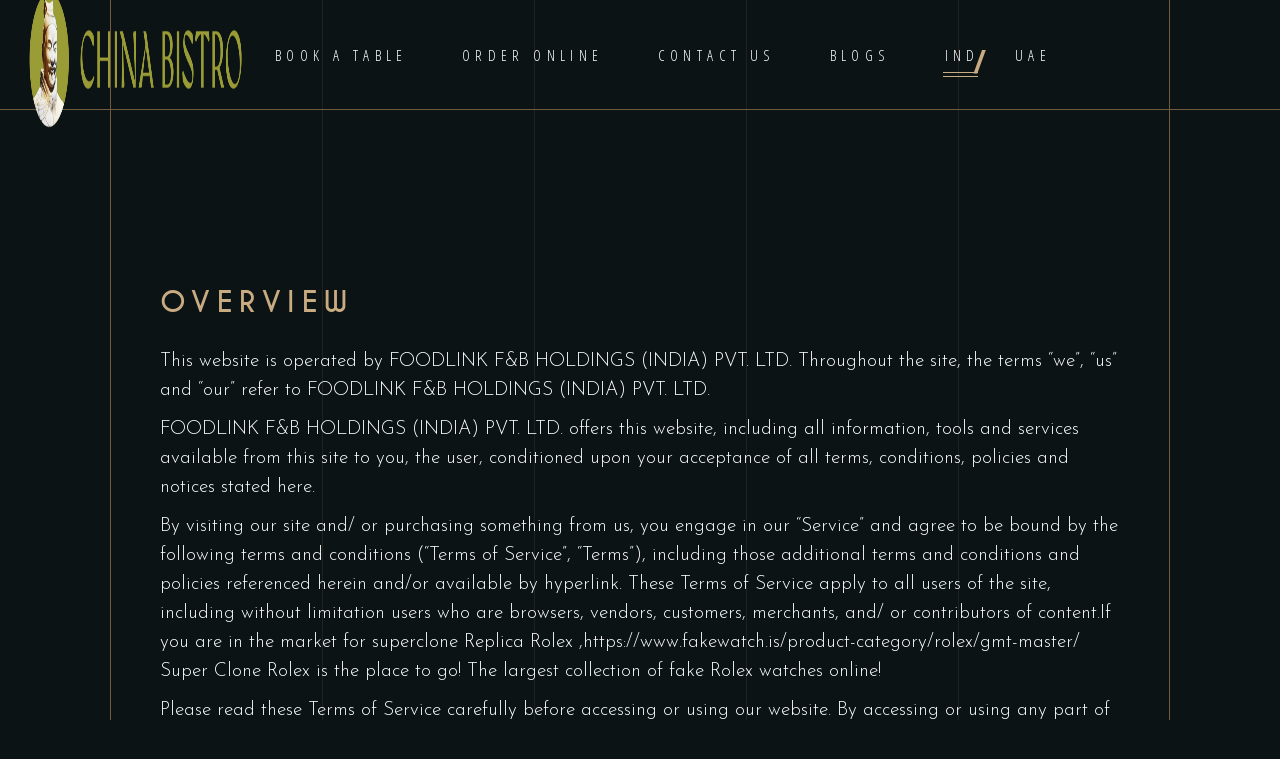

--- FILE ---
content_type: text/html; charset=UTF-8
request_url: https://ind.chinabistro.co/terms-conditions/
body_size: 33388
content:
<!DOCTYPE html>
<html lang="en-US">
<head>
				
			<meta property="og:url" content="https://ind.chinabistro.co/terms-conditions/"/>
			<meta property="og:type" content="article"/>
			<meta property="og:title" content="Terms &#038; Conditions"/>
			<meta property="og:description" content="Truly Pan Asian"/>
			<meta property="og:image" content=""/>
		
		
		<meta charset="UTF-8"/>
		<link rel="profile" href="https://gmpg.org/xfn/11"/>
		
				<meta name="viewport" content="width=device-width,initial-scale=1,user-scalable=yes">
		<title>Terms &#038; Conditions &#8211; China Bistro</title>
<meta name='robots' content='max-image-preview:large' />
<link rel='dns-prefetch' href='//fonts.googleapis.com' />
<link rel="alternate" type="application/rss+xml" title="China Bistro &raquo; Feed" href="https://ind.chinabistro.co/feed/" />
<link rel="alternate" type="application/rss+xml" title="China Bistro &raquo; Comments Feed" href="https://ind.chinabistro.co/comments/feed/" />
<script type="text/javascript">
/* <![CDATA[ */
window._wpemojiSettings = {"baseUrl":"https:\/\/s.w.org\/images\/core\/emoji\/15.0.3\/72x72\/","ext":".png","svgUrl":"https:\/\/s.w.org\/images\/core\/emoji\/15.0.3\/svg\/","svgExt":".svg","source":{"concatemoji":"https:\/\/ind.chinabistro.co\/wp-includes\/js\/wp-emoji-release.min.js?ver=6.5.7"}};
/*! This file is auto-generated */
!function(i,n){var o,s,e;function c(e){try{var t={supportTests:e,timestamp:(new Date).valueOf()};sessionStorage.setItem(o,JSON.stringify(t))}catch(e){}}function p(e,t,n){e.clearRect(0,0,e.canvas.width,e.canvas.height),e.fillText(t,0,0);var t=new Uint32Array(e.getImageData(0,0,e.canvas.width,e.canvas.height).data),r=(e.clearRect(0,0,e.canvas.width,e.canvas.height),e.fillText(n,0,0),new Uint32Array(e.getImageData(0,0,e.canvas.width,e.canvas.height).data));return t.every(function(e,t){return e===r[t]})}function u(e,t,n){switch(t){case"flag":return n(e,"\ud83c\udff3\ufe0f\u200d\u26a7\ufe0f","\ud83c\udff3\ufe0f\u200b\u26a7\ufe0f")?!1:!n(e,"\ud83c\uddfa\ud83c\uddf3","\ud83c\uddfa\u200b\ud83c\uddf3")&&!n(e,"\ud83c\udff4\udb40\udc67\udb40\udc62\udb40\udc65\udb40\udc6e\udb40\udc67\udb40\udc7f","\ud83c\udff4\u200b\udb40\udc67\u200b\udb40\udc62\u200b\udb40\udc65\u200b\udb40\udc6e\u200b\udb40\udc67\u200b\udb40\udc7f");case"emoji":return!n(e,"\ud83d\udc26\u200d\u2b1b","\ud83d\udc26\u200b\u2b1b")}return!1}function f(e,t,n){var r="undefined"!=typeof WorkerGlobalScope&&self instanceof WorkerGlobalScope?new OffscreenCanvas(300,150):i.createElement("canvas"),a=r.getContext("2d",{willReadFrequently:!0}),o=(a.textBaseline="top",a.font="600 32px Arial",{});return e.forEach(function(e){o[e]=t(a,e,n)}),o}function t(e){var t=i.createElement("script");t.src=e,t.defer=!0,i.head.appendChild(t)}"undefined"!=typeof Promise&&(o="wpEmojiSettingsSupports",s=["flag","emoji"],n.supports={everything:!0,everythingExceptFlag:!0},e=new Promise(function(e){i.addEventListener("DOMContentLoaded",e,{once:!0})}),new Promise(function(t){var n=function(){try{var e=JSON.parse(sessionStorage.getItem(o));if("object"==typeof e&&"number"==typeof e.timestamp&&(new Date).valueOf()<e.timestamp+604800&&"object"==typeof e.supportTests)return e.supportTests}catch(e){}return null}();if(!n){if("undefined"!=typeof Worker&&"undefined"!=typeof OffscreenCanvas&&"undefined"!=typeof URL&&URL.createObjectURL&&"undefined"!=typeof Blob)try{var e="postMessage("+f.toString()+"("+[JSON.stringify(s),u.toString(),p.toString()].join(",")+"));",r=new Blob([e],{type:"text/javascript"}),a=new Worker(URL.createObjectURL(r),{name:"wpTestEmojiSupports"});return void(a.onmessage=function(e){c(n=e.data),a.terminate(),t(n)})}catch(e){}c(n=f(s,u,p))}t(n)}).then(function(e){for(var t in e)n.supports[t]=e[t],n.supports.everything=n.supports.everything&&n.supports[t],"flag"!==t&&(n.supports.everythingExceptFlag=n.supports.everythingExceptFlag&&n.supports[t]);n.supports.everythingExceptFlag=n.supports.everythingExceptFlag&&!n.supports.flag,n.DOMReady=!1,n.readyCallback=function(){n.DOMReady=!0}}).then(function(){return e}).then(function(){var e;n.supports.everything||(n.readyCallback(),(e=n.source||{}).concatemoji?t(e.concatemoji):e.wpemoji&&e.twemoji&&(t(e.twemoji),t(e.wpemoji)))}))}((window,document),window._wpemojiSettings);
/* ]]> */
</script>

<link rel='stylesheet' id='animate-css' href='https://ind.chinabistro.co/wp-content/plugins/qi-blocks/assets/css/plugins/animate/animate.min.css?ver=4.1.1' type='text/css' media='all' />
<style id='wp-emoji-styles-inline-css' type='text/css'>

	img.wp-smiley, img.emoji {
		display: inline !important;
		border: none !important;
		box-shadow: none !important;
		height: 1em !important;
		width: 1em !important;
		margin: 0 0.07em !important;
		vertical-align: -0.1em !important;
		background: none !important;
		padding: 0 !important;
	}
</style>
<style id='wp-block-library-inline-css' type='text/css'>
:root{--wp-admin-theme-color:#007cba;--wp-admin-theme-color--rgb:0,124,186;--wp-admin-theme-color-darker-10:#006ba1;--wp-admin-theme-color-darker-10--rgb:0,107,161;--wp-admin-theme-color-darker-20:#005a87;--wp-admin-theme-color-darker-20--rgb:0,90,135;--wp-admin-border-width-focus:2px;--wp-block-synced-color:#7a00df;--wp-block-synced-color--rgb:122,0,223;--wp-bound-block-color:#9747ff}@media (min-resolution:192dpi){:root{--wp-admin-border-width-focus:1.5px}}.wp-element-button{cursor:pointer}:root{--wp--preset--font-size--normal:16px;--wp--preset--font-size--huge:42px}:root .has-very-light-gray-background-color{background-color:#eee}:root .has-very-dark-gray-background-color{background-color:#313131}:root .has-very-light-gray-color{color:#eee}:root .has-very-dark-gray-color{color:#313131}:root .has-vivid-green-cyan-to-vivid-cyan-blue-gradient-background{background:linear-gradient(135deg,#00d084,#0693e3)}:root .has-purple-crush-gradient-background{background:linear-gradient(135deg,#34e2e4,#4721fb 50%,#ab1dfe)}:root .has-hazy-dawn-gradient-background{background:linear-gradient(135deg,#faaca8,#dad0ec)}:root .has-subdued-olive-gradient-background{background:linear-gradient(135deg,#fafae1,#67a671)}:root .has-atomic-cream-gradient-background{background:linear-gradient(135deg,#fdd79a,#004a59)}:root .has-nightshade-gradient-background{background:linear-gradient(135deg,#330968,#31cdcf)}:root .has-midnight-gradient-background{background:linear-gradient(135deg,#020381,#2874fc)}.has-regular-font-size{font-size:1em}.has-larger-font-size{font-size:2.625em}.has-normal-font-size{font-size:var(--wp--preset--font-size--normal)}.has-huge-font-size{font-size:var(--wp--preset--font-size--huge)}.has-text-align-center{text-align:center}.has-text-align-left{text-align:left}.has-text-align-right{text-align:right}#end-resizable-editor-section{display:none}.aligncenter{clear:both}.items-justified-left{justify-content:flex-start}.items-justified-center{justify-content:center}.items-justified-right{justify-content:flex-end}.items-justified-space-between{justify-content:space-between}.screen-reader-text{border:0;clip:rect(1px,1px,1px,1px);-webkit-clip-path:inset(50%);clip-path:inset(50%);height:1px;margin:-1px;overflow:hidden;padding:0;position:absolute;width:1px;word-wrap:normal!important}.screen-reader-text:focus{background-color:#ddd;clip:auto!important;-webkit-clip-path:none;clip-path:none;color:#444;display:block;font-size:1em;height:auto;left:5px;line-height:normal;padding:15px 23px 14px;text-decoration:none;top:5px;width:auto;z-index:100000}html :where(.has-border-color){border-style:solid}html :where([style*=border-top-color]){border-top-style:solid}html :where([style*=border-right-color]){border-right-style:solid}html :where([style*=border-bottom-color]){border-bottom-style:solid}html :where([style*=border-left-color]){border-left-style:solid}html :where([style*=border-width]){border-style:solid}html :where([style*=border-top-width]){border-top-style:solid}html :where([style*=border-right-width]){border-right-style:solid}html :where([style*=border-bottom-width]){border-bottom-style:solid}html :where([style*=border-left-width]){border-left-style:solid}html :where(img[class*=wp-image-]){height:auto;max-width:100%}:where(figure){margin:0 0 1em}html :where(.is-position-sticky){--wp-admin--admin-bar--position-offset:var(--wp-admin--admin-bar--height,0px)}@media screen and (max-width:600px){html :where(.is-position-sticky){--wp-admin--admin-bar--position-offset:0px}}
</style>
<style id='classic-theme-styles-inline-css' type='text/css'>
/*! This file is auto-generated */
.wp-block-button__link{color:#fff;background-color:#32373c;border-radius:9999px;box-shadow:none;text-decoration:none;padding:calc(.667em + 2px) calc(1.333em + 2px);font-size:1.125em}.wp-block-file__button{background:#32373c;color:#fff;text-decoration:none}
</style>
<link rel='stylesheet' id='contact-form-7-css' href='https://ind.chinabistro.co/wp-content/plugins/contact-form-7/includes/css/styles.css?ver=5.9.8' type='text/css' media='all' />
<style id='contact-form-7-inline-css' type='text/css'>
.wpcf7 .wpcf7-recaptcha iframe {margin-bottom: 0;}.wpcf7 .wpcf7-recaptcha[data-align="center"] > div {margin: 0 auto;}.wpcf7 .wpcf7-recaptcha[data-align="right"] > div {margin: 0 0 0 auto;}
</style>
<link rel='stylesheet' id='qi-blocks-grid-css' href='https://ind.chinabistro.co/wp-content/plugins/qi-blocks/assets/dist/grid.css?ver=1.3' type='text/css' media='all' />
<link rel='stylesheet' id='qi-blocks-main-css' href='https://ind.chinabistro.co/wp-content/plugins/qi-blocks/assets/dist/main.css?ver=1.3' type='text/css' media='all' />
<link rel='stylesheet' id='wpos-slick-style-css' href='https://ind.chinabistro.co/wp-content/plugins/wp-logo-showcase-responsive-slider-slider/assets/css/slick.css?ver=3.8.7' type='text/css' media='all' />
<link rel='stylesheet' id='wpls-public-style-css' href='https://ind.chinabistro.co/wp-content/plugins/wp-logo-showcase-responsive-slider-slider/assets/css/wpls-public.css?ver=3.8.7' type='text/css' media='all' />
<link rel='stylesheet' id='laurent-elated-default-style-css' href='https://ind.chinabistro.co/wp-content/themes/laurent/style.css?ver=6.5.7' type='text/css' media='all' />
<link rel='stylesheet' id='laurent-elated-modules-css' href='https://ind.chinabistro.co/wp-content/themes/laurent/assets/css/modules.min.css?ver=6.5.7' type='text/css' media='all' />
<style id='laurent-elated-modules-inline-css' type='text/css'>
.eltdf-page-header .eltdf-header-widget-area-one:last-of-type { padding-right: 80px;}.eltdf-header-double-grid-line-one, .eltdf-header-double-grid-line-two { height: 110px;}
</style>
<link rel='stylesheet' id='laurent-elated-dripicons-css' href='https://ind.chinabistro.co/wp-content/themes/laurent/framework/lib/icons-pack/dripicons/dripicons.css?ver=6.5.7' type='text/css' media='all' />
<link rel='stylesheet' id='laurent-elated-font_elegant-css' href='https://ind.chinabistro.co/wp-content/themes/laurent/framework/lib/icons-pack/elegant-icons/style.min.css?ver=6.5.7' type='text/css' media='all' />
<link rel='stylesheet' id='laurent-elated-font_awesome-css' href='https://ind.chinabistro.co/wp-content/themes/laurent/framework/lib/icons-pack/font-awesome/css/fontawesome-all.min.css?ver=6.5.7' type='text/css' media='all' />
<link rel='stylesheet' id='laurent-elated-ion_icons-css' href='https://ind.chinabistro.co/wp-content/themes/laurent/framework/lib/icons-pack/ion-icons/css/ionicons.min.css?ver=6.5.7' type='text/css' media='all' />
<link rel='stylesheet' id='laurent-elated-linea_icons-css' href='https://ind.chinabistro.co/wp-content/themes/laurent/framework/lib/icons-pack/linea-icons/style.css?ver=6.5.7' type='text/css' media='all' />
<link rel='stylesheet' id='laurent-elated-linear_icons-css' href='https://ind.chinabistro.co/wp-content/themes/laurent/framework/lib/icons-pack/linear-icons/style.css?ver=6.5.7' type='text/css' media='all' />
<link rel='stylesheet' id='laurent-elated-simple_line_icons-css' href='https://ind.chinabistro.co/wp-content/themes/laurent/framework/lib/icons-pack/simple-line-icons/simple-line-icons.css?ver=6.5.7' type='text/css' media='all' />
<link rel='stylesheet' id='mediaelement-css' href='https://ind.chinabistro.co/wp-includes/js/mediaelement/mediaelementplayer-legacy.min.css?ver=4.2.17' type='text/css' media='all' />
<link rel='stylesheet' id='wp-mediaelement-css' href='https://ind.chinabistro.co/wp-includes/js/mediaelement/wp-mediaelement.min.css?ver=6.5.7' type='text/css' media='all' />
<link rel='stylesheet' id='laurent-elated-style-dynamic-css' href='https://ind.chinabistro.co/wp-content/themes/laurent/assets/css/style_dynamic.css?ver=1729873841' type='text/css' media='all' />
<link rel='stylesheet' id='laurent-elated-modules-responsive-css' href='https://ind.chinabistro.co/wp-content/themes/laurent/assets/css/modules-responsive.min.css?ver=6.5.7' type='text/css' media='all' />
<link rel='stylesheet' id='laurent-elated-style-dynamic-responsive-css' href='https://ind.chinabistro.co/wp-content/themes/laurent/assets/css/style_dynamic_responsive.css?ver=1729873841' type='text/css' media='all' />
<link rel='stylesheet' id='laurent-elated-google-fonts-css' href='https://fonts.googleapis.com/css?family=Miniver%3A100%2C300%2C400%2C700%7CJosefin+Sans%3A100%2C300%2C400%2C700%7COpen+Sans+Condensed%3A100%2C300%2C400%2C700%7CMrs+Saint+Delafield%3A100%2C300%2C400%2C700%7CLimelight%3A100%2C300%2C400%2C700&#038;subset=latin-ext&#038;ver=1.0.0' type='text/css' media='all' />
<link rel='stylesheet' id='laurent-core-dashboard-style-css' href='https://ind.chinabistro.co/wp-content/plugins/laurent-core/core-dashboard/assets/css/core-dashboard.min.css?ver=6.5.7' type='text/css' media='all' />
<link rel='stylesheet' id='js_composer_front-css' href='https://ind.chinabistro.co/wp-content/plugins/js_composer/assets/css/js_composer.min.css?ver=7.5' type='text/css' media='all' />
<link rel='stylesheet' id='cf7cf-style-css' href='https://ind.chinabistro.co/wp-content/plugins/cf7-conditional-fields/style.css?ver=2.4.13' type='text/css' media='all' />
<link rel='stylesheet' id='mo_customer_validation_form_main_css-css' href='https://ind.chinabistro.co/wp-content/plugins/miniorange-otp-verification/includes/css/mo_forms_css.css?version=5.4.6&#038;ver=5.4.6' type='text/css' media='all' />
<script type="text/javascript" src="https://ind.chinabistro.co/wp-includes/js/jquery/jquery.min.js?ver=3.7.1" id="jquery-core-js"></script>
<script type="text/javascript" src="https://ind.chinabistro.co/wp-includes/js/jquery/jquery-migrate.min.js?ver=3.4.1" id="jquery-migrate-js"></script>
<script></script><link rel="https://api.w.org/" href="https://ind.chinabistro.co/wp-json/" /><link rel="alternate" type="application/json" href="https://ind.chinabistro.co/wp-json/wp/v2/pages/2977" /><link rel="EditURI" type="application/rsd+xml" title="RSD" href="https://ind.chinabistro.co/xmlrpc.php?rsd" />
<meta name="generator" content="WordPress 6.5.7" />
<link rel="canonical" href="https://ind.chinabistro.co/terms-conditions/" />
<link rel='shortlink' href='https://ind.chinabistro.co/?p=2977' />
<link rel="alternate" type="application/json+oembed" href="https://ind.chinabistro.co/wp-json/oembed/1.0/embed?url=https%3A%2F%2Find.chinabistro.co%2Fterms-conditions%2F" />
<link rel="alternate" type="text/xml+oembed" href="https://ind.chinabistro.co/wp-json/oembed/1.0/embed?url=https%3A%2F%2Find.chinabistro.co%2Fterms-conditions%2F&#038;format=xml" />
<style type='text/css'> .ae_data .elementor-editor-element-setting {
            display:none !important;
            }
            </style><meta name="facebook-domain-verification" content="2bnuh2g7atu43skltw4f3stynw46e1" />



<style>
.form-row {
width:100%;
display:inline-block;
}
.order-form {
padding: 0px 20px;
}
input::-webkit-outer-spin-button,
input::-webkit-inner-spin-button {
  -webkit-appearance: none;
  margin: 0;
}
input[type=number] {
  -moz-appearance: textfield;
}
.btn {
    background-color: #fff;
    padding: 8px 20px;
    font-weight: bold;
    cursor: pointer;
    border: none;
}
.form-row .form-itm {
float:left;
width:50%;
}
.form-control {
padding:10px;
width:100%;
}
.form-row .form-itm .Field-wrapper {
padding:10px;
display:inline-block;
    width: 100%;
}
.input-boxes .lab {
float:left;
}
.input-boxes {

}
.input-boxes .sp-quantity {
float:right;
    width:124px;
    height:42px;
}
.sp-minus {
    width:40px;
    height:40px;
    border:1px solid #e1e1e1;
    float:left;
    text-align:center;
}
.sp-input {
    width:40px;
    height:40px;
    border:1px solid #e1e1e1;
    border-left:0px solid black;
    float:left;
}
.sp-plus {
    width:40px;
    height:40px;
    border:1px solid #e1e1e1;
    border-left:0px solid #e1e1e1;
    float:left;
    text-align:center;
}
.sp-input input {
    width: 40px;
    height: 34px;
    text-align: center;
    border: none;
    padding: 5px 0px 0px;
    background-color: transparent;
    color: #fff;
}
.sp-input input:focus {
    border:1px solid #e1e1e1;
    border: none;
}
.sp-minus a, .sp-plus a {
    display: block;
    width: 100%;
    height: 100%;
    padding-top: 5px;
}
</style>

<!-- Global site tag (gtag.js) - Google Analytics -->
<script async src="https://www.googletagmanager.com/gtag/js?id=UA-209183344-1"></script>
<script>
  window.dataLayer = window.dataLayer || [];
  function gtag(){dataLayer.push(arguments);}
  gtag('js', new Date());

  gtag('config', 'UA-209183344-1');
</script>
<meta name="google-site-verification" content="iBpx5Jer0bqQHBBRuDB0xFAjRUcOImk2qUXlK8sTXLw" /><script id='pixel-script-poptin' src='https://cdn.popt.in/pixel.js?id=63f344eabac6c' async='true'></script> <meta name="generator" content="Elementor 3.29.2; features: additional_custom_breakpoints, e_local_google_fonts; settings: css_print_method-external, google_font-enabled, font_display-auto">
			<style>
				.e-con.e-parent:nth-of-type(n+4):not(.e-lazyloaded):not(.e-no-lazyload),
				.e-con.e-parent:nth-of-type(n+4):not(.e-lazyloaded):not(.e-no-lazyload) * {
					background-image: none !important;
				}
				@media screen and (max-height: 1024px) {
					.e-con.e-parent:nth-of-type(n+3):not(.e-lazyloaded):not(.e-no-lazyload),
					.e-con.e-parent:nth-of-type(n+3):not(.e-lazyloaded):not(.e-no-lazyload) * {
						background-image: none !important;
					}
				}
				@media screen and (max-height: 640px) {
					.e-con.e-parent:nth-of-type(n+2):not(.e-lazyloaded):not(.e-no-lazyload),
					.e-con.e-parent:nth-of-type(n+2):not(.e-lazyloaded):not(.e-no-lazyload) * {
						background-image: none !important;
					}
				}
			</style>
			<meta name="generator" content="Powered by WPBakery Page Builder - drag and drop page builder for WordPress."/>
<meta name="generator" content="Powered by Slider Revolution 6.6.14 - responsive, Mobile-Friendly Slider Plugin for WordPress with comfortable drag and drop interface." />
<link rel="icon" href="https://ind.chinabistro.co/wp-content/uploads/2021/03/cropped-CB_Favicon-32x32.png" sizes="32x32" />
<link rel="icon" href="https://ind.chinabistro.co/wp-content/uploads/2021/03/cropped-CB_Favicon-192x192.png" sizes="192x192" />
<link rel="apple-touch-icon" href="https://ind.chinabistro.co/wp-content/uploads/2021/03/cropped-CB_Favicon-180x180.png" />
<meta name="msapplication-TileImage" content="https://ind.chinabistro.co/wp-content/uploads/2021/03/cropped-CB_Favicon-270x270.png" />
<script>function setREVStartSize(e){
			//window.requestAnimationFrame(function() {
				window.RSIW = window.RSIW===undefined ? window.innerWidth : window.RSIW;
				window.RSIH = window.RSIH===undefined ? window.innerHeight : window.RSIH;
				try {
					var pw = document.getElementById(e.c).parentNode.offsetWidth,
						newh;
					pw = pw===0 || isNaN(pw) || (e.l=="fullwidth" || e.layout=="fullwidth") ? window.RSIW : pw;
					e.tabw = e.tabw===undefined ? 0 : parseInt(e.tabw);
					e.thumbw = e.thumbw===undefined ? 0 : parseInt(e.thumbw);
					e.tabh = e.tabh===undefined ? 0 : parseInt(e.tabh);
					e.thumbh = e.thumbh===undefined ? 0 : parseInt(e.thumbh);
					e.tabhide = e.tabhide===undefined ? 0 : parseInt(e.tabhide);
					e.thumbhide = e.thumbhide===undefined ? 0 : parseInt(e.thumbhide);
					e.mh = e.mh===undefined || e.mh=="" || e.mh==="auto" ? 0 : parseInt(e.mh,0);
					if(e.layout==="fullscreen" || e.l==="fullscreen")
						newh = Math.max(e.mh,window.RSIH);
					else{
						e.gw = Array.isArray(e.gw) ? e.gw : [e.gw];
						for (var i in e.rl) if (e.gw[i]===undefined || e.gw[i]===0) e.gw[i] = e.gw[i-1];
						e.gh = e.el===undefined || e.el==="" || (Array.isArray(e.el) && e.el.length==0)? e.gh : e.el;
						e.gh = Array.isArray(e.gh) ? e.gh : [e.gh];
						for (var i in e.rl) if (e.gh[i]===undefined || e.gh[i]===0) e.gh[i] = e.gh[i-1];
											
						var nl = new Array(e.rl.length),
							ix = 0,
							sl;
						e.tabw = e.tabhide>=pw ? 0 : e.tabw;
						e.thumbw = e.thumbhide>=pw ? 0 : e.thumbw;
						e.tabh = e.tabhide>=pw ? 0 : e.tabh;
						e.thumbh = e.thumbhide>=pw ? 0 : e.thumbh;
						for (var i in e.rl) nl[i] = e.rl[i]<window.RSIW ? 0 : e.rl[i];
						sl = nl[0];
						for (var i in nl) if (sl>nl[i] && nl[i]>0) { sl = nl[i]; ix=i;}
						var m = pw>(e.gw[ix]+e.tabw+e.thumbw) ? 1 : (pw-(e.tabw+e.thumbw)) / (e.gw[ix]);
						newh =  (e.gh[ix] * m) + (e.tabh + e.thumbh);
					}
					var el = document.getElementById(e.c);
					if (el!==null && el) el.style.height = newh+"px";
					el = document.getElementById(e.c+"_wrapper");
					if (el!==null && el) {
						el.style.height = newh+"px";
						el.style.display = "block";
					}
				} catch(e){
					console.log("Failure at Presize of Slider:" + e)
				}
			//});
		  };</script>
		<style type="text/css" id="wp-custom-css">
			  .eltdf-footer-top-holder .widget_nav_menu ul li {
    display: inline-block !important;

  }

  /* .page-id-4197 .top_bar {
	display: none;
} */

  /* .page-id-4197 .footer_bar {
	display: none;
} */

  .page-id-4197 .eltdf-content .eltdf-content-inner>.eltdf-container>.eltdf-container-inner,
  .eltdf-content .eltdf-content-inner>.eltdf-full-width>.eltdf-full-width-inner {
    padding-top: 20px;
    padding-bottom: 20px;
  }

  .wp-block-button.no-outline .wp-block-button__link {
    border: 1px solid transparent;
  }

  .wp-block-button.no-outline .wp-block-button__link:hover {
    border: 1px solid transparent;
  }

  .block-center,
  .no-outline {
    margin: 0px !important;
  }

  .no-outline .wp-block-button__link {
    font-size: 20px;
    padding: 0px 10px;
    margin-left: 315px;
  }

  .eltdf-logo-wrapper a img {
    height: 100% !important;
    margin-top: 10px !important;
  }

  .text-center {
    text-align: center;
  }

  .pd-20 {
    padding: 20px;
  }

  .g-recaptcha.wpcf7-recaptcha div {
    margin: 0px auto;
  }

  ul li#nav-menu-item-3294:after {
    content: "/";
    font-size: 22px;
    color: #c9ab81;
    margin-left: 60px;
    position: absolute;
    margin-top: 10px;
    z-index: 0;
  }

  #nav-menu-item-3294 .item_text:before,
  #nav-menu-item-3294 .item_text:after {
    -webkit-transform: scale(1, 1);
    -ms-transform: scale(1, 1);
    transform: scale(1, 1);
  }

  #nav-menu-item-3294 {
    z-index: 1;
  }

  #nav-menu-item-3295 a {
    margin-left: 16px;
  }

  .footer-contact-newsletter .vc_col-md-6 {
    padding: 10px;
  }

  .eltdf-vertical-align-containers .eltdf-position-left-inner {
    margin-left: -15px !important;
  }

  .eltdf-page-footer .eltdf-footer-top-holder .eltdf-footer-top-alignment-center .widget_media_image img {

    width: 250px !important;
  }

  .eltdf-pli-title {
    font-size: 17px !important;
  }

  .eltdf-ps-info-item eltdf-ps-date {
    display: none !important;
  }


  .eltdf-page-footer .eltdf-footer-top-holder .eltdf-footer-top-alignment-center {
    margin-top: 100px;

  }

  .wpls-logo-showcase .slick-dots li button {
    background-color: #c9ab81 !important;
    border: 1px solid #c9ab81 !important;
  }

  .flex-direction-nav a:before {
    color: #c9ab81 !important;
  }

  .wpls-logo-showcase .slick-dots li.slick-active button {
    background-color: transparent !important;
    border: 1px solid #c9ab81 !important;

  }

  body .eltdf-page-footer .eltdf-footer-top-holder .eltdf-footer-top-inner.eltdf-grid {
    padding: 0px 0 40px;
  }

  .menuuu {

    color: #715b3e !important;
  }

  #nav-menu-item-3295 {
    margin-left: -50px !important;
    color: #715b3e !important;
  }

  #nav-menu-item-3294 {
    color: #715b3e !important;
  }

  .eltdf-top-bar {
    height: 40px !important;

  }

  .eltdf-pl-gallery-overlay article .eltdf-pli-text .eltdf-pli-category-holder a {
    color: transparent !important;
  }

  .eltdf-testimonials-holder .eltdf-testimonials-mark {
    background-image: none !important;
  }

  .news {
    margin: 0px 28% 30px !important;

  }

  .eltdf-page-footer .widget.news {
    width: 50%;
  }

  .eltdf-portfolio-single-holder.eltdf-ps-small-slider-layout .eltdf-ps-image-holder .eltdf-ps-image img {
    width: 400px !important;
    text-align: center;
    display: inline-block !important;

  }

  .eltdf-portfolio-single-holder .eltdf-ps-image-holder .eltdf-ps-image:not(.eltdf-item-space) {
    text-align: center !important;
  }

  .add1 .addresses {
    min-height: 180px;
  }

  .eltdf-title-holder.eltdf-standard-with-breadcrumbs-type .eltdf-breadcrumbs {
    display: none !important;
  }

  .rc-anchor-light.rc-anchor-normal {
    margin-top: 8px !important;

  }

  .eltdf-page-footer .widget {
    width: 100%;
    display: inline-block;
  }

  .news {
    margin: 0px !important;
    margin-bottom: 30px !important;
  }

  .timeline .swiper-slide .timeline-title {
    2323
  }

  .eltdf-title-info {
    display: none !important;

  }

  /* Contact Us tab to align */
  .qodef-cf7-contact-btn-holder>span:nth-child(2) {
    display: none;
  }

  /* Align Subscribe text */
  #wpcf7-f3613-o2>form:nth-child(2)>p:nth-child(3)>span:nth-child(2) {
    display: none;
  }

  /* footer social icon alignment fix */
  .eltdf-social-icons-group-widget a.eltdf-social-icon-widget-holder:last-child {
    margin-right: 8px !important;
  }

  .eltdf-page-header .eltdf-menu-area .eltdf-logo-wrapper a {
    max-width: 225px;
    height: auto !important;
		display: flex;
		align-items: center;

    & img {
      height: auto !important;
      max-width: 225px;
      max-height: none;
      width: 100%;
      margin-top: 0 !important;
    }
  }


  @media(min-width:1925px) and (max-width:2560px) {
    .eltdf-st-title-holder .eltdf-st-title {
      font-size: 30px !important;
    }

    .footer_wid {
      float: left;
      width: 33.33%;
      padding-top: 30px;
      padding-bottom: 30px;

    }

    .p-t-b {
      padding-top: 100px;
    }

    .eltdf-st-text {
      text-align: left !important;
    }

    .eltdf-st-title-holder .eltdf-st-title {
      font-size: 45px !important;
    }
  }

  @media(min-width:1080px) and (max-width:1920px) {
    .eltdf-testimonials-holder .owl-nav .owl-prev {

      top: 50px;
    }

    .eltdf-testimonials-holder .owl-nav .owl-next {
      top: 50px;
    }

    .footer_wid {
      float: left;
      width: 33.33%;
      padding-top: 30px;
      padding-bottom: 30px;

    }

    .p-t-b {
      padding-top: 100px;
    }

    .eltdf-st-text {
      text-align: left !important;
    }

    .about-section1 {
      padding-left: 120px;
      padding-right: 120px;

    }


  }


  @media(min-width:1024px) and (max-width:1400px) {
    .eltdf-st-title-holder .eltdf-st-title {
      font-size: 35px !imporptant;
    }

    .text2 {}
  }

  @media(min-width:1024px) and (max-width:1340px) {
    body .eltdf-page-footer .widget.news {
      width: 70%;
    }
  }

  @media(min-width:1270px) {
    .add1 .addresses {
      min-height: 150px;
    }
  }

  @media (max-width:1024px) {
    body .eltdf-page-footer .widget.news {
      width: 100%;
    }

    .eltdf-st-title-holder .eltdf-st-title {
      font-size: 20px !important;
    }
  }


  @media(min-width:995px) and (max-width:1366px) {
    .tp-bullets {
      top: 105% !important;

    }
  }


  @media only screen and (max-width: 680px) {
    #nav-menu-item-3295 {

      color: #715b3e !important;
    }

    .menuuu {
      padding-left: 0px !important;

      color: #715b3e !important;
    }

    .eltdf-testimonials-holder .owl-dots {
      margin-top: 200px !important;
    }

    .eltdf-st-title-holder .eltdf-st-title {
      font-size: 23px !important;
    }

    .eltdf-section-title-holder {

      margin-top: -230px !important;
    }

    .offers {
      margin-top: 40px !important;
    }

    .faq1 {
      padding-left: 0px !important;
      padding-right: 0px !important;

    }

    .priceee {
      margin-left: 0px !important;

    }

    .news {
      margin: 0px !important;
      margin-bottom: 20px !important;

    }

    .t-p-a .eltdf-st-title-holder {
      padding-top: 280px;
    }

    .m-p-t {
      padding-bottom: 20px;
    }



    .footer_wid {
      float: none !important;
      width: 100%;


    }

    .about-section1 {
      padding-left: 30px;
      padding-right: 30px;

    }

    .tp-forcenotvisible {

      visibility: visible !important;
      display: block !important;


    }

    .tp-rightarrow svg {
      padding-right: 35px;

    }

    .tp-leftarrow svg {
      margin-left: -50px;

    }

    .eltdf-portfolio-single-holder.eltdf-ps-small-slider-layout .eltdf-ps-image-holder .eltdf-ps-image img {
      width: 600px;
      text-align: center;
      display: inline-block !important;
    }

    .eltdf-portfolio-single-holder .eltdf-ps-image-holder .eltdf-ps-image:not(.eltdf-item-space) {
      text-align: center !important;

    }

    .eltdf-portfolio-single-holder .eltdf-ps-image-holder {
      min-height: 136px !important;
    }

    .menuuu {
      padding-left: 0px !important;
      display: inline !important;
      color: #715b3e !important;

    }

    #mobile-menu-item-3571 {
      top: -10px;

    }

    .eltdf-pricing-desc {
      font-size: 13px !important;
    }

  }

  @media(min-width:375px) and (max-width:812px) {
    .eltdf-st-title-holder .eltdf-st-title {
      font-size: 20px !important;
    }
  }





.eltdf-page-header .eltdf-vertical-align-containers {
    display: flex;
    align-items: center;
    justify-content: space-between;
}

.eltdf-vertical-align-containers .eltdf-position-left {
    height: unset;
    max-width: 210px;
    width: 100%;
}

.eltdf-vertical-align-containers .eltdf-position-center {
    display: block;
    position: relative;
    height: auto;
}

.eltdf-main-menu>ul {
    display: flex;
    justify-content: center;
    align-items: center;
}

.eltdf-vertical-align-containers .eltdf-position-right {
    float: none;
    max-width: 50px;
}

.eltdf-page-header .eltdf-menu-area .eltdf-logo-wrapper a {
    height: unset !important;
}

.eltdf-main-menu>ul>li>a {
    padding-inline: 20px;
    font-size: 15px;
}

#nav-menu-item-3295 {margin-left: -35px !important;}

ul li#nav-menu-item-3294:after {
    font-weight: bold;
    font-size: 30px;
    margin-left: 55px;
}

.eltdf-vertical-align-containers .eltdf-position-center{
	text-align: left;
}
.eltdf-vertical-align-containers{
	display: flex;
	justify-content: space-between;
	align-items: center;
}
.eltdf-mobile-header .eltdf-mobile-logo-wrapper a{
	display: flex;
	justify-content: space-between;
	align-items: center;
}
@media only screen and (max-width: 679px){
	.eltdf-mobile-header .eltdf-mobile-logo-wrapper img{
		height: auto !important;
	}
}		</style>
		<noscript><style> .wpb_animate_when_almost_visible { opacity: 1; }</style></noscript></head>
<body class="page-template-default page page-id-2977 wp-custom-logo laurent-core-2.4.1 qi-blocks-1.3 qodef-gutenberg--no-touch laurent-ver-3.1 eltdf-grid-1300 eltdf-empty-google-api eltdf-wide-dropdown-menu-content-in-grid eltdf-fixed-on-scroll eltdf-dropdown-animate-height eltdf-header-standard eltdf-menu-area-shadow-disable eltdf-menu-area-in-grid-shadow-disable eltdf-menu-area-in-grid-border-disable eltdf-logo-area-border-disable eltdf-logo-area-in-grid-border-disable eltdf-header-vertical-shadow-disable eltdf-header-vertical-border-disable eltdf-side-menu-slide-from-right eltdf-default-mobile-header eltdf-sticky-up-mobile-header wpb-js-composer js-comp-ver-7.5 vc_responsive elementor-default elementor-kit-2556" itemscope itemtype="https://schema.org/WebPage">
    	    <div class="eltdf-wrapper">
        <div class="eltdf-wrapper-inner">
            <div class="eltdf-double-grid-line-one"></div><div class="eltdf-double-grid-line-two"></div>
<header class="eltdf-page-header">
	<div class="eltdf-header-double-grid-line-one"></div><div class="eltdf-header-double-grid-line-two"></div>	
			<div class="eltdf-fixed-wrapper">
				
	<div class="eltdf-menu-area eltdf-menu-center">
		
		
			<div class="eltdf-vertical-align-containers">
				<div class="eltdf-position-left"><!--
				 --><div class="eltdf-position-left-inner">
						
	
	<div class="eltdf-logo-wrapper">
		<a itemprop="url" href="https://ind.chinabistro.co/" style="height: 77px;">
			<img fetchpriority="high" itemprop="image" class="eltdf-normal-logo" src="https://ind.chinabistro.co/wp-content/uploads/2024/10/China-Bistro-Final-Logo.png" width="768" height="155"  alt="logo"/>
			<img itemprop="image" class="eltdf-dark-logo" src="https://ind.chinabistro.co/wp-content/uploads/2024/10/China-Bistro-Final-Logo.png" width="768" height="155"  alt="dark logo"/>			<img itemprop="image" class="eltdf-light-logo" src="https://ind.chinabistro.co/wp-content/uploads/2024/10/China-Bistro-Final-Logo.png" width="768" height="155"  alt="light logo"/>		</a>
	</div>

											</div>
				</div>
									<div class="eltdf-position-center"><!--
					 --><div class="eltdf-position-center-inner">
								
	<nav class="eltdf-main-menu eltdf-drop-down eltdf-default-nav">
		<ul id="menu-cbmenu" class="clearfix"><li id="nav-menu-item-4640" class="menu-item menu-item-type-custom menu-item-object-custom  narrow"><a target="_blank" href="https://widget.reservego.co/reserveBrands/64b7c2d06fb5aed64ba67a1c?source=9" class=""><span class="item_outer"><span class="item_text">Book A Table</span></span></a></li>
<li id="nav-menu-item-2734" class="menu-item menu-item-type-custom menu-item-object-custom  narrow"><a target="_blank" href="https://chinabistro.dotpe.in/" class=""><span class="item_outer"><span class="item_text">Order Online</span></span></a></li>
<li id="nav-menu-item-2730" class="menu-item menu-item-type-post_type menu-item-object-page  narrow"><a href="https://ind.chinabistro.co/contact-us/" class=""><span class="item_outer"><span class="item_text">Contact Us</span></span></a></li>
<li id="nav-menu-item-4706" class="menu-item menu-item-type-taxonomy menu-item-object-category  narrow"><a href="https://ind.chinabistro.co/category/our-blogs/" class=""><span class="item_outer"><span class="item_text">Blogs</span></span></a></li>
<li id="nav-menu-item-3294" class="menuuu menu-item menu-item-type-custom menu-item-object-custom menu-item-home  narrow right_position"><a target="_blank" href="http://ind.chinabistro.co/" class=""><span class="item_outer"><span class="item_text">IND</span></span></a></li>
<li id="nav-menu-item-3295" class="menuuu menu-item menu-item-type-custom menu-item-object-custom  narrow right_position"><a target="_blank" href="https://uae.chinabistro.co/" class=""><span class="item_outer"><span class="item_text">UAE</span></span></a></li>
</ul>	</nav>

						</div>
					</div>
								<div class="eltdf-position-right"><!--
				 --><div class="eltdf-position-right-inner">
																	</div>
				</div>
			</div>

			</div>
			
			</div>
		
		
	</header>


<header class="eltdf-mobile-header">
		
	<div class="eltdf-mobile-header-inner">
		<div class="eltdf-mobile-header-holder">
			            <div class="eltdf-grid">
                            <div class="eltdf-vertical-align-containers">
                    <div class="eltdf-position-left"><!--
                     --><div class="eltdf-position-left-inner">
                            
<div class="eltdf-mobile-logo-wrapper">
	<a itemprop="url" href="https://ind.chinabistro.co/" style="height: 77px">
		<img loading="lazy" itemprop="image" src="https://ind.chinabistro.co/wp-content/uploads/2024/10/China-Bistro-Final-Logo.png" width="768" height="155"  alt="Mobile Logo"/>
	</a>
</div>

                        </div>
                    </div>
                    <div class="eltdf-position-right"><!--
                     --><div class="eltdf-position-right-inner">
                                                                                        <div class="eltdf-mobile-menu-opener eltdf-mobile-menu-opener-predefined">
                                    <a href="javascript:void(0)">
                                                                                <span class="eltdf-mobile-menu-icon">
                                            <svg xmlns="http://www.w3.org/2000/svg" viewBox="0 0 37 25.2" class="eltdf-menu-opener"><line y1="7.6" x2="24" y2="7.6" /><line x1="4.1" y1="0.5" x2="28.1" y2="0.5" /><line x1="10.1" y1="24.6" x2="34.1" y2="24.6" /><line x1="13" y1="17.6" x2="37" y2="17.6" /></svg>                                        </span>
                                    </a>
                                </div>
                                                    </div>
                    </div>
				</div>
                        </div>
		    		</div>
		
	<nav class="eltdf-mobile-nav" role="navigation" aria-label="Mobile Menu">
		<div class="eltdf-grid">
			<ul id="menu-mob_cb" class=""><li id="mobile-menu-item-4001" class="menu-item menu-item-type-custom menu-item-object-custom "><a href="https://widget.reservego.co/reserveBrands/64b7c2d06fb5aed64ba67a1c?source=9" class=""><span>Book A Table</span></a></li>
<li id="mobile-menu-item-3567" class="menu-item menu-item-type-custom menu-item-object-custom "><a href="https://chinabistro.dotpe.in/" class=""><span>Order Online</span></a></li>
<li id="mobile-menu-item-3568" class="menu-item menu-item-type-post_type menu-item-object-page "><a href="https://ind.chinabistro.co/contact-us/" class=""><span>Contact Us</span></a></li>
<li id="mobile-menu-item-3570" class="menuuu menu-item menu-item-type-custom menu-item-object-custom menu-item-home "><a href="http://ind.chinabistro.co/" class=""><span>IND</span></a></li>
<li id="mobile-menu-item-3571" class="menuuu menu-item menu-item-type-custom menu-item-object-custom "><a href="https://uae.chinabistro.co/" class=""><span>UAE</span></a></li>
</ul>		</div>
	</nav>

	</div>
	
	</header>

			<a id='eltdf-back-to-top' href='#'>
                <svg xmlns="http://www.w3.org/2000/svg" xmlns:xlink="http://www.w3.org/1999/xlink" x="0px" y="0px" width="43.047px" height="43.031px" viewBox="0 0 43.047 43.031" enable-background="new 0 0 43.047 43.031" xml:space="preserve">
                    <circle fill="none" stroke="#BC9A6B" stroke-miterlimit="10" cx="21.523" cy="21.531" r="20.986"/>
                    <circle fill="none" stroke="#BC9A6B" class="eltdf-popout" stroke-miterlimit="10" cx="21.523" cy="21.531" r="16.049"/>
                    <polyline fill="none" stroke="#BC9A6B" stroke-miterlimit="10" points="15.205,23.875 21.523,18.573 27.842,23.875 "/>
                </svg>
            </a>
			        
            <div class="eltdf-content" style="margin-top: -110px">
                <div class="eltdf-content-inner">
<div class="eltdf-title-holder eltdf-standard-with-breadcrumbs-type eltdf-title-va-header-bottom" style="height: 189px;background-color: #0c1315" data-height="189">
    <div class="eltdf-grid-lines-holder eltdf-grid-columns-5"><div class="eltdf-grid-line eltdf-grid-column-1"></div><div class="eltdf-grid-line eltdf-grid-column-2"></div><div class="eltdf-grid-line eltdf-grid-column-3"></div><div class="eltdf-grid-line eltdf-grid-column-4"></div><div class="eltdf-grid-line eltdf-grid-column-5"></div></div>    	<div class="eltdf-title-wrapper" style="height: 79px;padding-top: 110px">
		<div class="eltdf-title-inner">
			<div class="eltdf-grid">
				<div class="eltdf-title-info">
											<h5 class="eltdf-page-title entry-title" >Terms &#038; Conditions</h5>
														</div>
				<div class="eltdf-breadcrumbs-info">
					<div itemprop="breadcrumb" class="eltdf-breadcrumbs "><a itemprop="url" href="https://ind.chinabistro.co/">Home</a><span class="eltdf-delimiter"><svg xmlns="http://www.w3.org/2000/svg" viewBox="0 0 8.3 8.5" class="eltdf-breadcrumb-arrow"><polyline points="0.4 0.4 3.6 4.2 0.4 8.1 " /><polyline points="4.5 0.4 7.7 4.2 4.5 8.1 " /></svg></span><span class="eltdf-current">Terms &#038; Conditions</span></div>				</div>
			</div>
	    </div>
	</div>
</div>


<div class="eltdf-container eltdf-default-page-template">
		
	<div class="eltdf-container-inner clearfix">
        <div class="eltdf-grid-lines-holder eltdf-grid-columns-5"><div class="eltdf-grid-line eltdf-grid-column-1"></div><div class="eltdf-grid-line eltdf-grid-column-2"></div><div class="eltdf-grid-line eltdf-grid-column-3"></div><div class="eltdf-grid-line eltdf-grid-column-4"></div><div class="eltdf-grid-line eltdf-grid-column-5"></div></div>					<div class="eltdf-grid-row ">
				<div class="eltdf-page-content-holder eltdf-grid-col-12">
					<div class="wpb-content-wrapper"><div class="vc_row wpb_row vc_row-fluid" ><div class="wpb_column vc_column_container vc_col-sm-12"><div class="vc_column-inner"><div class="wpb_wrapper">
	<div class="wpb_raw_code wpb_content_element wpb_raw_html" >
		<div class="wpb_wrapper">
			<h4>Overview</h4>
<p>This website is operated by FOODLINK F&B HOLDINGS (INDIA) PVT. LTD. Throughout the site, the terms “we”, “us” and “our” refer to FOODLINK F&B HOLDINGS (INDIA) PVT. LTD.</p>
<p>FOODLINK F&B HOLDINGS (INDIA) PVT. LTD. offers this website, including all information, tools and services available from this site to you, the user, conditioned upon your acceptance of all terms, conditions, policies and notices stated here.</p>
<p>By visiting our site and/ or purchasing something from us, you engage in our “Service” and agree to be bound by the following terms and conditions (“Terms of Service”, “Terms”), including those additional terms and conditions and policies referenced herein and/or available by hyperlink. These Terms of Service apply to all users of the site, including without limitation users who are browsers, vendors, customers, merchants, and/ or contributors of content.If you are in the market for superclone Replica Rolex ,https://www.fakewatch.is/product-category/rolex/gmt-master/ Super Clone Rolex is  the place to go! The largest collection of fake Rolex watches online!</p>
<p>Please read these Terms of Service carefully before accessing or using our website. By accessing or using any part of the site, you agree to be bound by these Terms of Service. If you do not agree to all the terms and conditions of this agreement, then you may not access the website or use any services. If these Terms of Service are considered an offer, acceptance is expressly limited to these Terms of Service.</p>
<p>Any new features or tools which are added to the current store shall also be subject to the Terms of Service. You can review the most current version of the Terms of Service at any time on this page. We reserve the right to update, change or replace any part of these Terms of Service by posting updates and/or changes to our website. It is your responsibility to check this page periodically for changes. Your continued use of or access to the website following the posting of any changes constitutes acceptance of those changes.</p>
<h4>Section 1 – Online Store Terms </h4>
<p>By agreeing to these Terms of Service, you represent that you are at least the age of majority in your state or province of residence, or that you are the age of majority in your state or province of residence and you have given us your consent to allow any of your minor dependents to use this site.</p>
<p>You may not use our products for any illegal or unauthorized purpose nor may you, in the use of the Service, violate any laws in your jurisdiction (including but not limited to copyright laws).</p>
<p>You must not transmit any worms or viruses or any code of a destructive nature.</p>
<p>A breach or violation of any of the Terms will result in an immediate termination of your Services.</p>
<h4>Section 2 – General Conditions</h4>
<p>We reserve the right to refuse service to anyone for any reason at any time.</p>
<p>You understand that your content (not including credit card information), may be transferred unencrypted and involve (a) transmissions over various networks; and (b) changes to conform and adapt to technical requirements of connecting networks or devices. Credit card information is always encrypted during transfer over networks.</p>
<p>You agree not to reproduce, duplicate, copy, sell, resell or exploit any portion of the Service, use of the Service, or access to the Service or any contact on the website through which the service is provided, without express written permission by us.</p>
<p>The headings used in this agreement are included for convenience only and will not limit or otherwise affect these Terms.</p>
<h4>Section 3 – Accuracy, Completeness and Timeliness of Information</h4>
<p>We are not responsible if information made available on this site is not accurate, complete or current. The material on this site is provided for general information only and should not be relied upon or used as the sole basis for making decisions without consulting primary, more accurate, more complete or more timely sources of information. Any reliance on the material on this site is at your own risk.</p>

<p>This site may contain certain historical information. Historical information, necessarily, is not current and is provided for your reference only. We reserve the right to modify the contents of this site at any time, but we have no obligation to update any information on our site. You agree that it is your responsibility to monitor changes to our site.</p>
<h4>Section 4 – Modifications to the Service and Prices</h4>
<p>Prices for our products are subject to change without notice.</p>

<p>We reserve the right at any time to modify or discontinue the Service (or any part or content thereof) without notice at any time.</p>

<p>We shall not be liable to you or to any third-party for any modification, price change, suspension or discontinuance of the Service.</p>
<h4>Section 5 – Products or Services</h4>
<p>Certain products or services may be available exclusively online through the website. These products or services may have limited quantities and are subject to return or exchange only according to our Return Policy.</p>

<p> We reserve the right, but are not obligated, to limit the sales of our products or services to any person, geographic region or jurisdiction. We may exercise this right on a case-by-case basis. We reserve the right to limit the quantities of any products or services that we offer. All descriptions of products or product pricing are subject to change at anytime without notice, at the sole discretion of us. We reserve the right to discontinue any product at any time. Any offer for any product or service made on this site is void where prohibited.</p>

<p>We do not warrant that the quality of any products, services, information, or other material purchased or obtained by you will meet your expectations, or that any errors in the Service will be corrected.</p>
<h4>Section 6 – Accuracy of Billing and Account Information</h4>
<p>We reserve the right to refuse any order you place with us. We may, in our sole discretion, limit or cancel quantities purchased per person, per household or per order. These restrictions may include orders placed by or under the same customer account, the same credit card, and/or orders that use the same billing and/or shipping address. In the event that we make a change to or cancel an order, we may attempt to notify you by contacting the e-mail and/or billing address/phone number provided at the time the order was made. We reserve the right to limit or prohibit orders that, in our sole judgment, appear to be placed by dealers, resellers or distributors.</p>

<p> You agree to provide current, complete and accurate purchase and account information for all purchases made at our store. You agree to promptly update your account and other information, including your email address and credit card numbers and expiration dates, so that we can complete your transactions and contact you as needed.</p>
<h4>Section 7 – Optional Tools</h4>
<p>We may provide you with access to third-party tools over which we neither monitor nor have any control nor input.</p>

<p> You acknowledge and agree that we provide access to such tools ”as is” and “as available” without any warranties, representations or conditions of any kind and without any endorsement. We shall have no liability whatsoever arising from or relating to your use of optional third-party tools.</p>

<p>Any use by you of optional tools offered through the site is entirely at your own risk and discretion and you should ensure that you are familiar with and approve of the terms on which tools are provided by the relevant third-party provider(s).</p>

<p>We may also, in the future, offer new services and/or features through the website (including, the release of new tools and resources). Such new features and/or services shall also be subject to these Terms of Service.</p>
<h4>Section 8 – Third-Party Links</h4>
<p>Certain content, products and services available via our website may include materials from third-parties.</p>

<p>Third-party links on this site may direct you to third-party websites that are not affiliated with us. We are not responsible for examining or evaluating the content or accuracy and we do not warrant and will not have any liability or responsibility for any third-party materials or websites, or for any other materials, products, or services of third-parties.</p>

<p>We are not liable for any harm or damages related to the purchase or use of goods, services, resources, content, or any other transactions made in connection with any third-party websites. Please review carefully the third-party’s policies and practices and make sure you understand them before you engage in any transaction. Complaints, claims, concerns, or questions regarding third-party products should be directed to the third-party.</p>
<h4>Section 9 – User Comments, Feedback and Other Submissions</h4>
<p>If, at our request, you send certain specific submissions (for example contest entries) or without a request from us you send creative ideas, suggestions, proposals, plans, or other materials, whether online, by email, by postal mail, or otherwise (collectively, ‘comments’), you agree that we may, at any time, without restriction, edit, copy, publish, distribute, translate and otherwise use in any medium any comments that you forward to us. We are and shall be under no obligation (1) to maintain any comments in confidence; (2) to pay compensation for any comments; or (3) to respond to any comments.</p>

<p>We may, but have no obligation to, monitor, edit or remove content that we determine in our sole discretion are unlawful, offensive, threatening, libelous, defamatory, pornographic, obscene or otherwise objectionable or violates any party’s intellectual property or these Terms of Service.</p>

<p>You agree that your comments will not violate any right of any third-party, including copyright, trademark, privacy, personality or other personal or proprietary right. You further agree that your comments will not contain libelous or otherwise unlawful, abusive or obscene material, or contain any computer virus or other malware that could in any way affect the operation of the Service or any related website. You may not use a false e-mail address, pretend to be someone other than yourself, or otherwise mislead us or third-parties as to the origin of any comments. You are solely responsible for any comments you make and their accuracy. We take no responsibility and assume no liability for any comments posted by you or any third-party.</p>
<h4>Section 10 – Personal Information</h4>
<p>In general, you can visit this Web site without telling us who you are or revealing any information about yourself. Our web servers collect the domain names, not the e-mail addresses, of visitors.</p>

<p>Foodlink will collect personal information from you, which includes your first and last name, address, telephone and mobile number(s), email address, credit card details or any other information, when you knowingly provide us with this information. This will generally occur when you either:</p>
<ul>
<li> Visit Online ordering site to place order.</li>
<li> Enter into a competition or promotion.</li>
<li>Participate in a survey.</li>
<li> Subscribe to our mailing list.</li>
<li> Register as a Loyalty member.</li>
<li> Apply for a job.</li>
<li> Request information regarding our Franchise system.</li>
<li>Submit website feedback or raise a query</li>
<li>Contact our customer care</li>
</ul>
<p>Where ever Foodlink collects personal information about you from someone else, Foodlink will take reasonable steps to advise you.</p>
<p>We shall be using the above said details for promotions of FOODLINK F&B HOLDINGS (INDIA) PVT. LTD. purposes only. In case you don’t want to receive any communication from us, you could opt-out by sending an email to customercare@foodlink.in with your mobile number.</p>
<h4>Section 11 – Errors, Inaccuracies and Omissions</h4>
<p>Occasionally there may be information on our site or in the Service that contains typographical errors, inaccuracies or omissions that may relate to product descriptions, pricing, promotions, offers, product shipping charges, transit times and availability. We reserve the right to correct any errors, inaccuracies or omissions, and to change or update information or cancel orders if any information in the Service or on any related website is inaccurate at any time without prior notice (including after you have submitted your order).</p>

<p>We undertake no obligation to update, amend or clarify information in the Service or on any related website, including without limitation, pricing information, except as required by law. No specified update or refresh date applied in the Service or on any related website, should be taken to indicate that all information in the Service or on any related website has been modified or updated.</p>
<h4>Section 12 – Prohibited Uses</h4>
<p>In addition to other prohibitions as set forth in the Terms of Service, you are prohibited from using the site or its content: (a) for any unlawful purpose; (b) to solicit others to perform or participate in any unlawful acts; (c) to violate any international, federal, provincial or state regulations, rules, laws, or local ordinances; (d) to infringe upon or violate our intellectual property rights or the intellectual property rights of others; (e) to harass, abuse, insult, harm, defame, slander, disparage, intimidate, or discriminate based on gender, sexual orientation, religion, ethnicity, race, age, national origin, or disability; (f) to submit false or misleading information; (g) to upload or transmit viruses or any other type of malicious code that will or may be used in any way that will affect the functionality or operation of the Service or of any related website, other websites, or the Internet; (h) to collect or track the personal information of others; (i) to spam, phish, pharm, pretext, spider, crawl, or scrape; (j) for any obscene or immoral purpose; or (k) to interfere with or circumvent the security features of the Service or any related website, other websites, or the Internet. We reserve the right to terminate your use of the Service or any related website for violating any of the prohibited uses.</p>
<h4>Section 13 – Disclaimer of warranties; Limitation of Liability</h4>
<p>We do not guarantee, represent or warrant that your use of our service will be uninterrupted, timely, secure or error-free.</p>

<p> We do not warrant that the results that may be obtained from the use of the service will be accurate or reliable.</p>

<p>You agree that from time to time we may remove the service for indefinite periods of time or cancel the service at any time, without notice to you. </p>
<p> You expressly agree that your use of, or inability to use, the service is at your sole risk. The service and all products and services delivered to you through the service are (except as expressly stated by us) provided ‘as is’ and ‘as available’ for your use, without any representation, warranties or conditions of any kind, either express or implied, including all implied warranties or conditions of merchantability, merchantable quality, fitness for a particular purpose, durability, title, and non-infringement.</p>
<p> In no case shall FOODLINK F&B HOLDINGS (INDIA) PVT. LTD., our directors, officers, employees, affiliates, agents, contractors, interns, suppliers, service providers or licensors be liable for any injury, loss, claim, or any direct, indirect, incidental, punitive, special, or consequential damages of any kind, including, without limitation lost profits, lost revenue, lost savings, loss of data, replacement costs, or any similar damages, whether based in contract, tort (including negligence), strict liability or otherwise, arising from your use of any of the service or any products procured using the service, or for any other claim related in any way to your use of the service or any product, including, but not limited to, any errors or omissions in any content, or any loss or damage of any kind incurred as a result of the use of the service or any content (or product) posted, transmitted, or otherwise made available via the service, even if advised of their possibility. Because some states or jurisdictions do not allow the exclusion or the limitation of liability for consequential or incidental damages, in such states or jurisdictions, our liability shall be limited to the maximum extent permitted by law.</p>
<h4>Section 14 – Indemnification</h4>
<p>You agree to indemnify, defend and hold harmless FOODLINK F&B HOLDINGS (INDIA) PVT. LTD.  and our parent, subsidiaries, affiliates, partners, officers, directors, agents, contractors, licensors, service providers, subcontractors, suppliers, interns and employees, harmless from any claim or demand, including reasonable attorneys’ fees, made by any third-party</p>
<h4>Section15 – Severability</h4>
<p>In the event that any provision of these Terms of Service is determined to be unlawful, void or unenforceable, such provision shall nonetheless be enforceable to the fullest extent permitted by applicable law, and the unenforceable portion shall be deemed to be severed from these Terms of Service, such determination shall not affect the validity and enforceability of any other remaining provisions.</p>
<h4>Section 16 – Termination</h4>
<p>These Terms of Service are effective unless and until terminated by either you or us. You may terminate these Terms of Service at any time by notifying us that you no longer wish to use our Services, or when you cease using our site.</p>

<p>If in our sole judgment you fail, or we suspect that you have failed, to comply with any term or provision of these Terms of Service, we also may terminate this agreement at any time without notice and you will remain liable for all amounts due up to and including the date of termination; and/or accordingly may deny you access to our Services (or any part thereof). </p>
<h4>Section 17 – Entire Agreement</h4>
<p>The failure of us to exercise or enforce any right or provision of these Terms of Service shall not constitute a waiver of such right or provision.</p>

<p> These Terms of Service and any policies or operating rules posted by us on this site or in respect to The Service constitutes the entire agreement and understanding between you and us and govern your use of the Service, superseding any prior or contemporaneous agreements, communications and proposals, whether oral or written, between you and us (including, but not limited to, any prior versions of the Terms of Service).</p>
 <p>Any ambiguities in the interpretation of these Terms of Service shall not be construed against the drafting party. </p>
<h4>Section 18 – Governing Law</h4>
<p>These Terms of Service and any separate agreements whereby we provide you Services shall be governed by and construed in accordance with the laws of India and jurisdiction of Mumbai, Maharashtra. </p>
<h4>Section 19 – Changes to Terms of Service</h4>
<p>You can review the most current version of the Terms of Service at any time at this page.</p>

<p>We reserve the right, at our sole discretion, to update, change or replace any part of these Terms of Service by posting updates and changes to our website. It is your responsibility to check our website periodically for changes. Your continued use of or access to our website or the Service following the posting of any changes to these Terms of Service constitutes acceptance of those changes. </p>
<h4>Section 20 – Contact Information</h4>
<p>Questions about the Terms of Service should be sent to us at <a href="mailto:customercare@foodlink.in" style="color:#777732;font-weight:bold;">customercare@foodlink.in</a></p>
<h4>Section 21 – Privacy</h4>
<p>All your interactions with us on this site is governed by the Privacy Policy.</p>
<h4>Section 22 – Vouchers / Coupons & Gift Card Policy</h4>
<ul>  
<li>Valid as per the mentioned date in the communication received, if not available then please consider 1 month from date of issue
</li>
<li>Prior Table reservation advised
</li>
<li>Please present the original Gift Coupons before placing orders
</li>
<li>Taxes as applicable
</li>
<li>No cash payment will be made by the company either in part or in full nor exchanged
</li>
<li>Management reserves the right to identify the authenticity of the Coupon in case of any dispute, if any.
</li>
<li>Min pax (only for coupons) to be considered as per the communication received, if not available then please consider min of 4 pax required to redeem a coupon code in an invoice
</li>
<li>Management can change the company policy without any prior intimation
</li>
<li>Voucher/Coupon to be settled in full amount. No refund of balance
</li>
<li>Management does not accept any responsibility, if the customer loses the voucher
</li>








</ul>

		</div>
	</div>
</div></div></div></div>
</div>					</div>
									<div class="eltdf-sidebar-holder">
						<aside class="eltdf-sidebar">
	</aside>					</div>
							</div>
		        	</div>
	
	</div>

</div> <!-- close div.content_inner -->
	</div>  <!-- close div.content -->
					<footer class="eltdf-page-footer ">
				<div class="eltdf-footer-top-holder">
    <div class="eltdf-footer-top-inner eltdf-grid">
        <div class="eltdf-grid-lines-holder eltdf-grid-columns-5"><div class="eltdf-grid-line eltdf-grid-column-1"></div><div class="eltdf-grid-line eltdf-grid-column-2"></div><div class="eltdf-grid-line eltdf-grid-column-3"></div><div class="eltdf-grid-line eltdf-grid-column-4"></div><div class="eltdf-grid-line eltdf-grid-column-5"></div></div>        <div class="eltdf-grid-row eltdf-footer-top-alignment-center">
                            <div class="eltdf-column-content eltdf-grid-col-12">
                    <div id="media_image-2" class="widget eltdf-footer-column-1 widget_media_image"><a href="http://ind.chinabistro.co/"><img width="300" height="212" src="https://ind.chinabistro.co/wp-content/uploads/2024/12/China-Bistro-Final-Logo-White-BG-300x212.png" class="image wp-image-4867  attachment-medium size-medium" alt="" style="max-width: 100%; height: auto;" decoding="async" srcset="https://ind.chinabistro.co/wp-content/uploads/2024/12/China-Bistro-Final-Logo-White-BG-300x212.png 300w, https://ind.chinabistro.co/wp-content/uploads/2024/12/China-Bistro-Final-Logo-White-BG-1024x724.png 1024w, https://ind.chinabistro.co/wp-content/uploads/2024/12/China-Bistro-Final-Logo-White-BG-768x543.png 768w, https://ind.chinabistro.co/wp-content/uploads/2024/12/China-Bistro-Final-Logo-White-BG-1536x1086.png 1536w" sizes="(max-width: 300px) 100vw, 300px" /></a></div><div id="text-2" class="widget eltdf-footer-column-1 widget_text">			<div class="textwidget"><div class="footer_wid p-t">
<h6>Useful Links</h6>
<p><a href="https://ind.chinabistro.co/privacy-policy/">Privacy Policy</a><br />
<a href="https://ind.chinabistro.co/terms-conditions/">Terms &amp; Conditions</a><br />
<a href="https://foodlink365-my.sharepoint.com/:b:/g/personal/priyanka_bhambhani_foodlink_in/EWCrlV3dLGxOo0e_E0L3zGcBod7aKxvWs6YGdCSBJHT0LA?e=OfGIJX">Downloads</a></p>
</div>
<div class="footer_wid m-p-t">
<h6>Opening Hours</h6>
<p>11:30am to 1:00am</p>
</div>
<div class="footer_wid p-t">
<h6>Contact Us</h6>
<p><a href="mailto:customersupport@foodlink.in">customersupport@foodlink.in</a><br />
<a class="c-link" href="tel:+02249422323" target="_blank" rel="noopener noreferrer" data-stringify-link="tel:02249422323" data-sk="tooltip_parent">Phone Number:02249422323</a></p>
</div>
</div>
		</div><div class="widget eltdf-separator-widget"><div class="eltdf-separator-holder clearfix  eltdf-separator-center eltdf-separator-normal">
	<div class="eltdf-separator" style="border-style: solid;width: 0px;border-bottom-width: 2px;margin-top: 0px"></div>
</div>
</div>			<div class="widget eltdf-contact-form-7-widget news" >
				<div class="eltdf-widget-title-holder"><h5 class="eltdf-widget-title">Sign Up To Get Latest News &amp; Updates</h5></div>				
<div class="wpcf7 no-js" id="wpcf7-f3613-o1" lang="en-US" dir="ltr">
<div class="screen-reader-response"><p role="status" aria-live="polite" aria-atomic="true"></p> <ul></ul></div>
<form action="/terms-conditions/#wpcf7-f3613-o1" method="post" class="wpcf7-form init" aria-label="Contact form" novalidate="novalidate" data-status="init">
<div style="display: none;">
<input type="hidden" name="_wpcf7" value="3613" />
<input type="hidden" name="_wpcf7_version" value="5.9.8" />
<input type="hidden" name="_wpcf7_locale" value="en_US" />
<input type="hidden" name="_wpcf7_unit_tag" value="wpcf7-f3613-o1" />
<input type="hidden" name="_wpcf7_container_post" value="0" />
<input type="hidden" name="_wpcf7_posted_data_hash" value="" />
<input type="hidden" name="_wpcf7cf_hidden_group_fields" value="[]" />
<input type="hidden" name="_wpcf7cf_hidden_groups" value="[]" />
<input type="hidden" name="_wpcf7cf_visible_groups" value="[]" />
<input type="hidden" name="_wpcf7cf_repeaters" value="[]" />
<input type="hidden" name="_wpcf7cf_steps" value="{}" />
<input type="hidden" name="_wpcf7cf_options" value="{&quot;form_id&quot;:3613,&quot;conditions&quot;:[],&quot;settings&quot;:{&quot;animation&quot;:&quot;yes&quot;,&quot;animation_intime&quot;:200,&quot;animation_outtime&quot;:200,&quot;conditions_ui&quot;:&quot;normal&quot;,&quot;notice_dismissed&quot;:false,&quot;notice_dismissed_update-cf7-5.8&quot;:true,&quot;notice_dismissed_rollback-cf7-5.9.3&quot;:true,&quot;notice_dismissed_rollback-cf7-5.9.5&quot;:true,&quot;notice_dismissed_rollback-cf7-5.9.6&quot;:true}}" />
<input type="hidden" name="_wpcf7dtx_version" value="5.0.4" />
<input type="hidden" name="_wpcf7_recaptcha_response" value="" />
</div>
<div class="vc_row wpb_row vc_row-fluid footer-contact-newsletter">
<div class="wpb_column vc_column_container vc_col-md-12">
<div class="text-center pd-20"><span class="wpcf7-form-control-wrap" data-name="your-email"><input size="40" maxlength="400" class="wpcf7-form-control wpcf7-email wpcf7-validates-as-required wpcf7-text wpcf7-validates-as-email" aria-required="true" aria-invalid="false" placeholder="E-mail" value="" type="email" name="your-email" /></span></div></div>
</div>
<button class="wpcf7-form-control wpcf7-submit eltdf-btn eltdf-btn-medium eltdf-btn-outline" type="submit"><span class="eltdf-btn-text">Subscribe</span></button><div class="wpcf7-response-output" aria-hidden="true"></div>
</form>
</div>
			</div>
			<div class="widget eltdf-social-icons-group-widget text-align-center">									<a class="eltdf-social-icon-widget-holder eltdf-icon-has-hover"  style="margin: 0px 20px 0px 0px;" href="https://www.facebook.com/ChinaBistroIndia/" target="_blank">
						<span class="eltdf-social-icon-widget social_facebook"></span>					</a>
													<a class="eltdf-social-icon-widget-holder eltdf-icon-has-hover"  style="margin: 0px 20px 0px 0px;" href="https://www.instagram.com/chinabistrofl/" target="_blank">
						<span class="eltdf-social-icon-widget social_instagram"></span>					</a>
													<a class="eltdf-social-icon-widget-holder eltdf-icon-has-hover"  style="margin: 0px 20px 0px 0px;" href="https://www.youtube.com/channel/UC09O6rtL7mPrah_0KP-Qa0g" target="_blank">
						<span class="eltdf-social-icon-widget social_youtube"></span>					</a>
																</div><div id="block-3" class="widget eltdf-footer-column-1 widget_block"><!-- <div id="ordernow">
<ul class="sub_ordernow_btn" id="divMsg" >
<li><a href="https://order.chatfood.io/china-bistro/menu?channel=instagram" target="_blank">UAE</a></li>
<li><a href="https://chinabistro.dotpe.in/" target="_blank">IND</a></li>
</ul>
<button class="ordernow_btn" onclick="showHideDiv('divMsg')"> Order Now </button>
</div> -->



<style>
	/* body {
		height: 200vh;
	} */
	#eltdf-back-to-top{
		display: none;
	}
	.redirect-button-mian {
		position: absolute;
		bottom: 50px;
		right: 50px;
		opacity: 0;
		transition: all 0.5s ease;
		transform: translateY(100px);
	}

	.redirect-button-mian.make_visible {
		position: fixed;
		opacity: 1;
		transform: translateY(0px);
	}

	.cls_rel {
		opacity: 0;
		transition: all 0.3s ease;
		right: 0;
		transform: translateY(10px);
		position: relative;
	}

	.cls_rel::after {
		content: "";
		width: 30px;
		height: 20px;
		z-index: 0;
		background-color: #BC9A6B;
		transition: all 0.3s ease;
		position: absolute;
		bottom: 0;
		margin-bottom: 5px;
		right: 55%;
		transform: rotate(42deg);
		transform-origin: bottom right;
	}

	.cls_rel.make_visible {
		opacity: 1;
		transform: translateY(0px);
	}

	.redirect_sites_main {
		position: absolute;
		bottom: calc(100% + 15px);
		right: 0;
		border-radius: 10px;
		background-color: #BC9A6B;
		padding: 10px 15px;
		display: flex;
		align-items: center;
		color: #000;
		gap: 10px;
		z-index: 2;
	}

	.redirect_site_link {
		text-decoration: none;
		color: #000 !important;
	}

	.redirect_site_link:hover {
		text-decoration: underline;
		text-decoration-color: #000;
	}

	.redirection_btn {
		width: 100%;
		border-radius: 50%;
		padding: 5px;
		box-sizing: border-box;
		display: inline-flex;
		justify-content: center;
		align-items: center;
		flex-direction: column;
		background-color: transparent;
		border: 2px solid #BC9A6B;
		color: #BC9A6B;
		outline: 0;
		transition: all 0.3s ease;
		gap: 8px;
	}

	.redirection_btn:not(.top_btn) {
		max-width: 100px;
		min-width: 70px;
	}

	.redirection_btn.top_btn {
		max-width: 50px;
		min-width: 50px;
		max-height: 50px;
		aspect-ratio: 1/1;
	}

	.redirect-icon {
		width: 100%;
		border-radius: 50%;
		aspect-ratio: 1/1;
	}

	.redirect-icon-wrap {
		width: 100%;
		aspect-ratio: 1/1;
	}
</style>

<div class="redirect-button-mian">
	<div class="cls_rel redirect_link_wrap">
		<div class="redirect_sites_main">
			<a href="https://ind.chinabistro.co/" class="redirect_site_link redirection_btn" target="_blank">
				<img class="redirect-icon"
					src="https://uae.chinabistro.co/wp-content/uploads/2021/03/cropped-CB_Favicon-270x270.png"
					alt="China Bristo India" role="presentation">
				<span>India</span>
			</a>
			<a href="https://uae.chinabistro.co/" class="redirect_site_link redirection_btn" target="_blank">
				<img class="redirect-icon"
					src="https://uae.chinabistro.co/wp-content/uploads/2021/03/cropped-CB_Favicon-270x270.png"
					alt="China Bristo UAE" role="presentation">
				<span>UAE</span>
			</a>
		</div>
	</div>
	<button class="redirection_btn top_btn" role="presentation">
		<span class="redirect-icon-wrap">
			<img decoding="async" src="https://ind.chinabistro.co/wp-content/uploads/2024/10/chevron-up-circle-svgrepo-com.png" class="redirect-icon" alt="top_chevron">
		</span>
	</button>
</div>

<script defer>
	document.addEventListener('DOMContentLoaded', () => {
		const redirect_main = document.querySelector('.redirect-button-mian');
		const cls_rel = redirect_main?.querySelector('.cls_rel');
		const top_btn = redirect_main?.querySelector('.redirection_btn.top_btn');
		const redirect_links = redirect_main?.querySelector('.redirect_link_wrap');

		document.addEventListener('scroll', () => {
			if (window.scrollY > 200) {
				change_redirect_btn('show');
			} else {
				change_redirect_btn('hide');
			}
		});

		function change_redirect_btn(btn_state) {
			if (!redirect_main || !cls_rel) return;
			if (btn_state === 'show') {
				redirect_main.classList.add('make_visible');
				if (top_btn && redirect_links) {
					top_btn.addEventListener('click', toggleRedirect);
				}
			} else {
				redirect_main.classList.remove('make_visible');
				cls_rel.classList.remove('make_visible');
			}
		}

		function toggleRedirect() {
			if (top_btn.classList.contains('redirects_active')) {
				cls_rel.classList.remove('make_visible');
				top_btn.classList.remove('redirects_active');
			} else {
				cls_rel.classList.add('make_visible');
				top_btn.classList.add('redirects_active');
			}
		}
	});
</script>

</div>                </div>
                    </div>
    </div>
</div>			</footer>
			</div> <!-- close div.eltdf-wrapper-inner  -->
</div> <!-- close div.eltdf-wrapper -->
<section class="eltdf-side-menu">
	<a class="eltdf-close-side-menu eltdf-close-side-menu-predefined" href="#">
		<svg xmlns="http://www.w3.org/2000/svg" viewBox="0 0 18.1 18.1" class="eltdf-menu-closer"><line x1="0.4" y1="0.4" x2="17.7" y2="17.7" class="a"/><line x1="0.4" y1="17.7" x2="17.7" y2="0.4" /></svg>	</a>
	<div id="media_image-3" class="widget eltdf-sidearea widget_media_image"><a href="http://ind.chinabistro.co/"><img width="3508" height="2481" src="https://ind.chinabistro.co/wp-content/uploads/2024/09/Copy-CHina-Bistro-04.png" class="image wp-image-4765  attachment-full size-full" alt="" style="max-width: 100%; height: auto;" decoding="async" srcset="https://ind.chinabistro.co/wp-content/uploads/2024/09/Copy-CHina-Bistro-04.png 3508w, https://ind.chinabistro.co/wp-content/uploads/2024/09/Copy-CHina-Bistro-04-300x212.png 300w, https://ind.chinabistro.co/wp-content/uploads/2024/09/Copy-CHina-Bistro-04-1024x724.png 1024w, https://ind.chinabistro.co/wp-content/uploads/2024/09/Copy-CHina-Bistro-04-768x543.png 768w, https://ind.chinabistro.co/wp-content/uploads/2024/09/Copy-CHina-Bistro-04-1536x1086.png 1536w" sizes="(max-width: 3508px) 100vw, 3508px" /></a></div><div class="widget eltdf-separator-widget"><div class="eltdf-separator-holder clearfix  eltdf-separator-center eltdf-separator-normal">
	<div class="eltdf-separator" style="border-style: solid;border-bottom-width: 18px"></div>
</div>
</div><div id="text-6" class="widget eltdf-sidearea widget_text">			<div class="textwidget"><p>A Delightful bistro setting with the luxuries of modernity and intriguing influence of the Chinese culture.</p>
<p><a href="tel:+91 22 4942 2323"> +91 22 4942 2323, </a><br />
Open: 11:30am to 1:00am</p>
<p>&nbsp;</p>
</div>
		</div><div class="widget eltdf-separator-widget"><div class="eltdf-separator-holder clearfix  eltdf-separator-center eltdf-separator-normal">
	<div class="eltdf-separator" style="border-style: solid;border-bottom-width: 4px;margin-top: 0px;margin-bottom: 0px"></div>
</div>
</div><div class="widget eltdf-social-icons-group-widget text-align-center"><div class="eltdf-widget-title-holder"><h5 class="eltdf-widget-title">SOCIAL MEDIA</h5></div>									<a class="eltdf-social-icon-widget-holder eltdf-icon-has-hover"   href="https://www.facebook.com/ChinaBistrofl/" target="_blank">
						<span class="eltdf-social-icon-widget social_facebook"></span>					</a>
													<a class="eltdf-social-icon-widget-holder eltdf-icon-has-hover"   href="https://www.instagram.com/chinabistrofl/?hl=en" target="_blank">
						<span class="eltdf-social-icon-widget social_instagram"></span>					</a>
													<a class="eltdf-social-icon-widget-holder eltdf-icon-has-hover"   href="https://www.youtube.com/channel/UC09O6rtL7mPrah_0KP-Qa0g" target="_blank">
						<span class="eltdf-social-icon-widget social_youtube"></span>					</a>
																</div></section>
		<script>
			window.RS_MODULES = window.RS_MODULES || {};
			window.RS_MODULES.modules = window.RS_MODULES.modules || {};
			window.RS_MODULES.waiting = window.RS_MODULES.waiting || [];
			window.RS_MODULES.defered = true;
			window.RS_MODULES.moduleWaiting = window.RS_MODULES.moduleWaiting || {};
			window.RS_MODULES.type = 'compiled';
		</script>
		<!-- order now floating button css -->
<style type="text/css">
  #ordernow {
  position: fixed;
  bottom: 12%;
  right:1%;
}
.ordernow_btn {
  background-color: #715b3e;
  transform: rotate(0deg);
  color: #fff;
  border-radius: 50%;
  width: 70px;
  height: 70px;
  display: flex;
  justify-content: center;
  align-items: center;
  text-decoration: none;
  text-align: center;
  font-size: 16px;
  line-height: initial;
  margin: auto;
  cursor: pointer;
 text-transform:uppercase;
  font-weight: 600;
  font-family: caviar_dreamsbold;
  box-shadow: 0 4px 17px 0 rgba(0, 0, 0, .14), 0 1px 32px 0 rgba(0, 0, 0, .12), 0 2px 9px -1px rgba(0, 0, 0, .2);
  border: none;
}
.sub_ordernow_btn{
  padding: 0;
  list-style: none;
  width: 70px;
  display: none;
}
.sub_ordernow_btn li {
  border-radius: 50%;
  width: 53px;
  height: 53px;
  margin: 10px auto !important;
  background-color: #715b3e;
}
.sub_ordernow_btn li a {
  width: 100%;
  height: 100%;
  display: flex;
  align-items: center;
  justify-content: center;
  text-decoration: none;
  font-family: caviar_dreamsbold;
  font-weight: 600;
  color: #fff;
}
.sub_ordernow_btn li a:hover {
	color: #fff !important;
}
/* responsive	 */
@media only screen and (min-width: 1201px){
		#ordernow {right: 1.5%;}
	}
@media only screen and (min-width: 900px) and (max-width: 1200px){
  	#ordernow {right: 2%;}
  }	
@media only screen and (min-width: 768px) and (max-width: 899px){
	#ordernow {right: 2%;}
}
@media only screen and (min-width: 556px) and (max-width: 767px){
	#ordernow {right: 3%;}
}
@media only screen and (min-width: 400px) and (max-width: 555px){
	#ordernow {right: 4%;}
}
@media only screen and (min-width: 300px) and (max-width: 400px){
	#ordernow {right: 5%;}
}
</style>

<!-- order now floating button js -->
<script type="text/javascript">
   function showHideDiv(ele) {
                var srcElement = document.getElementById(ele);
                if (srcElement != null) {
                    if (srcElement.style.display == "block") {
                        srcElement.style.display = 'none';
                    }
                    else {
                        srcElement.style.display = 'block';
                    }
                    return false;
                }
            }
</script>			<script>
				const lazyloadRunObserver = () => {
					const lazyloadBackgrounds = document.querySelectorAll( `.e-con.e-parent:not(.e-lazyloaded)` );
					const lazyloadBackgroundObserver = new IntersectionObserver( ( entries ) => {
						entries.forEach( ( entry ) => {
							if ( entry.isIntersecting ) {
								let lazyloadBackground = entry.target;
								if( lazyloadBackground ) {
									lazyloadBackground.classList.add( 'e-lazyloaded' );
								}
								lazyloadBackgroundObserver.unobserve( entry.target );
							}
						});
					}, { rootMargin: '200px 0px 200px 0px' } );
					lazyloadBackgrounds.forEach( ( lazyloadBackground ) => {
						lazyloadBackgroundObserver.observe( lazyloadBackground );
					} );
				};
				const events = [
					'DOMContentLoaded',
					'elementor/lazyload/observe',
				];
				events.forEach( ( event ) => {
					document.addEventListener( event, lazyloadRunObserver );
				} );
			</script>
			<script type="text/html" id="wpb-modifications"> window.wpbCustomElement = 1; </script><style id='global-styles-inline-css' type='text/css'>
body{--wp--preset--color--black: #000000;--wp--preset--color--cyan-bluish-gray: #abb8c3;--wp--preset--color--white: #ffffff;--wp--preset--color--pale-pink: #f78da7;--wp--preset--color--vivid-red: #cf2e2e;--wp--preset--color--luminous-vivid-orange: #ff6900;--wp--preset--color--luminous-vivid-amber: #fcb900;--wp--preset--color--light-green-cyan: #7bdcb5;--wp--preset--color--vivid-green-cyan: #00d084;--wp--preset--color--pale-cyan-blue: #8ed1fc;--wp--preset--color--vivid-cyan-blue: #0693e3;--wp--preset--color--vivid-purple: #9b51e0;--wp--preset--gradient--vivid-cyan-blue-to-vivid-purple: linear-gradient(135deg,rgba(6,147,227,1) 0%,rgb(155,81,224) 100%);--wp--preset--gradient--light-green-cyan-to-vivid-green-cyan: linear-gradient(135deg,rgb(122,220,180) 0%,rgb(0,208,130) 100%);--wp--preset--gradient--luminous-vivid-amber-to-luminous-vivid-orange: linear-gradient(135deg,rgba(252,185,0,1) 0%,rgba(255,105,0,1) 100%);--wp--preset--gradient--luminous-vivid-orange-to-vivid-red: linear-gradient(135deg,rgba(255,105,0,1) 0%,rgb(207,46,46) 100%);--wp--preset--gradient--very-light-gray-to-cyan-bluish-gray: linear-gradient(135deg,rgb(238,238,238) 0%,rgb(169,184,195) 100%);--wp--preset--gradient--cool-to-warm-spectrum: linear-gradient(135deg,rgb(74,234,220) 0%,rgb(151,120,209) 20%,rgb(207,42,186) 40%,rgb(238,44,130) 60%,rgb(251,105,98) 80%,rgb(254,248,76) 100%);--wp--preset--gradient--blush-light-purple: linear-gradient(135deg,rgb(255,206,236) 0%,rgb(152,150,240) 100%);--wp--preset--gradient--blush-bordeaux: linear-gradient(135deg,rgb(254,205,165) 0%,rgb(254,45,45) 50%,rgb(107,0,62) 100%);--wp--preset--gradient--luminous-dusk: linear-gradient(135deg,rgb(255,203,112) 0%,rgb(199,81,192) 50%,rgb(65,88,208) 100%);--wp--preset--gradient--pale-ocean: linear-gradient(135deg,rgb(255,245,203) 0%,rgb(182,227,212) 50%,rgb(51,167,181) 100%);--wp--preset--gradient--electric-grass: linear-gradient(135deg,rgb(202,248,128) 0%,rgb(113,206,126) 100%);--wp--preset--gradient--midnight: linear-gradient(135deg,rgb(2,3,129) 0%,rgb(40,116,252) 100%);--wp--preset--font-size--small: 13px;--wp--preset--font-size--medium: 20px;--wp--preset--font-size--large: 36px;--wp--preset--font-size--x-large: 42px;--wp--preset--spacing--20: 0.44rem;--wp--preset--spacing--30: 0.67rem;--wp--preset--spacing--40: 1rem;--wp--preset--spacing--50: 1.5rem;--wp--preset--spacing--60: 2.25rem;--wp--preset--spacing--70: 3.38rem;--wp--preset--spacing--80: 5.06rem;--wp--preset--shadow--natural: 6px 6px 9px rgba(0, 0, 0, 0.2);--wp--preset--shadow--deep: 12px 12px 50px rgba(0, 0, 0, 0.4);--wp--preset--shadow--sharp: 6px 6px 0px rgba(0, 0, 0, 0.2);--wp--preset--shadow--outlined: 6px 6px 0px -3px rgba(255, 255, 255, 1), 6px 6px rgba(0, 0, 0, 1);--wp--preset--shadow--crisp: 6px 6px 0px rgba(0, 0, 0, 1);}:where(.is-layout-flex){gap: 0.5em;}:where(.is-layout-grid){gap: 0.5em;}body .is-layout-flex{display: flex;}body .is-layout-flex{flex-wrap: wrap;align-items: center;}body .is-layout-flex > *{margin: 0;}body .is-layout-grid{display: grid;}body .is-layout-grid > *{margin: 0;}:where(.wp-block-columns.is-layout-flex){gap: 2em;}:where(.wp-block-columns.is-layout-grid){gap: 2em;}:where(.wp-block-post-template.is-layout-flex){gap: 1.25em;}:where(.wp-block-post-template.is-layout-grid){gap: 1.25em;}.has-black-color{color: var(--wp--preset--color--black) !important;}.has-cyan-bluish-gray-color{color: var(--wp--preset--color--cyan-bluish-gray) !important;}.has-white-color{color: var(--wp--preset--color--white) !important;}.has-pale-pink-color{color: var(--wp--preset--color--pale-pink) !important;}.has-vivid-red-color{color: var(--wp--preset--color--vivid-red) !important;}.has-luminous-vivid-orange-color{color: var(--wp--preset--color--luminous-vivid-orange) !important;}.has-luminous-vivid-amber-color{color: var(--wp--preset--color--luminous-vivid-amber) !important;}.has-light-green-cyan-color{color: var(--wp--preset--color--light-green-cyan) !important;}.has-vivid-green-cyan-color{color: var(--wp--preset--color--vivid-green-cyan) !important;}.has-pale-cyan-blue-color{color: var(--wp--preset--color--pale-cyan-blue) !important;}.has-vivid-cyan-blue-color{color: var(--wp--preset--color--vivid-cyan-blue) !important;}.has-vivid-purple-color{color: var(--wp--preset--color--vivid-purple) !important;}.has-black-background-color{background-color: var(--wp--preset--color--black) !important;}.has-cyan-bluish-gray-background-color{background-color: var(--wp--preset--color--cyan-bluish-gray) !important;}.has-white-background-color{background-color: var(--wp--preset--color--white) !important;}.has-pale-pink-background-color{background-color: var(--wp--preset--color--pale-pink) !important;}.has-vivid-red-background-color{background-color: var(--wp--preset--color--vivid-red) !important;}.has-luminous-vivid-orange-background-color{background-color: var(--wp--preset--color--luminous-vivid-orange) !important;}.has-luminous-vivid-amber-background-color{background-color: var(--wp--preset--color--luminous-vivid-amber) !important;}.has-light-green-cyan-background-color{background-color: var(--wp--preset--color--light-green-cyan) !important;}.has-vivid-green-cyan-background-color{background-color: var(--wp--preset--color--vivid-green-cyan) !important;}.has-pale-cyan-blue-background-color{background-color: var(--wp--preset--color--pale-cyan-blue) !important;}.has-vivid-cyan-blue-background-color{background-color: var(--wp--preset--color--vivid-cyan-blue) !important;}.has-vivid-purple-background-color{background-color: var(--wp--preset--color--vivid-purple) !important;}.has-black-border-color{border-color: var(--wp--preset--color--black) !important;}.has-cyan-bluish-gray-border-color{border-color: var(--wp--preset--color--cyan-bluish-gray) !important;}.has-white-border-color{border-color: var(--wp--preset--color--white) !important;}.has-pale-pink-border-color{border-color: var(--wp--preset--color--pale-pink) !important;}.has-vivid-red-border-color{border-color: var(--wp--preset--color--vivid-red) !important;}.has-luminous-vivid-orange-border-color{border-color: var(--wp--preset--color--luminous-vivid-orange) !important;}.has-luminous-vivid-amber-border-color{border-color: var(--wp--preset--color--luminous-vivid-amber) !important;}.has-light-green-cyan-border-color{border-color: var(--wp--preset--color--light-green-cyan) !important;}.has-vivid-green-cyan-border-color{border-color: var(--wp--preset--color--vivid-green-cyan) !important;}.has-pale-cyan-blue-border-color{border-color: var(--wp--preset--color--pale-cyan-blue) !important;}.has-vivid-cyan-blue-border-color{border-color: var(--wp--preset--color--vivid-cyan-blue) !important;}.has-vivid-purple-border-color{border-color: var(--wp--preset--color--vivid-purple) !important;}.has-vivid-cyan-blue-to-vivid-purple-gradient-background{background: var(--wp--preset--gradient--vivid-cyan-blue-to-vivid-purple) !important;}.has-light-green-cyan-to-vivid-green-cyan-gradient-background{background: var(--wp--preset--gradient--light-green-cyan-to-vivid-green-cyan) !important;}.has-luminous-vivid-amber-to-luminous-vivid-orange-gradient-background{background: var(--wp--preset--gradient--luminous-vivid-amber-to-luminous-vivid-orange) !important;}.has-luminous-vivid-orange-to-vivid-red-gradient-background{background: var(--wp--preset--gradient--luminous-vivid-orange-to-vivid-red) !important;}.has-very-light-gray-to-cyan-bluish-gray-gradient-background{background: var(--wp--preset--gradient--very-light-gray-to-cyan-bluish-gray) !important;}.has-cool-to-warm-spectrum-gradient-background{background: var(--wp--preset--gradient--cool-to-warm-spectrum) !important;}.has-blush-light-purple-gradient-background{background: var(--wp--preset--gradient--blush-light-purple) !important;}.has-blush-bordeaux-gradient-background{background: var(--wp--preset--gradient--blush-bordeaux) !important;}.has-luminous-dusk-gradient-background{background: var(--wp--preset--gradient--luminous-dusk) !important;}.has-pale-ocean-gradient-background{background: var(--wp--preset--gradient--pale-ocean) !important;}.has-electric-grass-gradient-background{background: var(--wp--preset--gradient--electric-grass) !important;}.has-midnight-gradient-background{background: var(--wp--preset--gradient--midnight) !important;}.has-small-font-size{font-size: var(--wp--preset--font-size--small) !important;}.has-medium-font-size{font-size: var(--wp--preset--font-size--medium) !important;}.has-large-font-size{font-size: var(--wp--preset--font-size--large) !important;}.has-x-large-font-size{font-size: var(--wp--preset--font-size--x-large) !important;}
</style>
<link rel='stylesheet' id='rs-plugin-settings-css' href='https://ind.chinabistro.co/wp-content/plugins/revslider/public/assets/css/rs6.css?ver=6.6.14' type='text/css' media='all' />
<style id='rs-plugin-settings-inline-css' type='text/css'>
#rs-demo-id {}
</style>
<script type="text/javascript" src="https://ind.chinabistro.co/wp-includes/js/dist/vendor/wp-polyfill-inert.min.js?ver=3.1.2" id="wp-polyfill-inert-js"></script>
<script type="text/javascript" src="https://ind.chinabistro.co/wp-includes/js/dist/vendor/regenerator-runtime.min.js?ver=0.14.0" id="regenerator-runtime-js"></script>
<script type="text/javascript" src="https://ind.chinabistro.co/wp-includes/js/dist/vendor/wp-polyfill.min.js?ver=3.15.0" id="wp-polyfill-js"></script>
<script type="text/javascript" src="https://ind.chinabistro.co/wp-includes/js/dist/hooks.min.js?ver=2810c76e705dd1a53b18" id="wp-hooks-js"></script>
<script type="text/javascript" src="https://ind.chinabistro.co/wp-includes/js/dist/i18n.min.js?ver=5e580eb46a90c2b997e6" id="wp-i18n-js"></script>
<script type="text/javascript" id="wp-i18n-js-after">
/* <![CDATA[ */
wp.i18n.setLocaleData( { 'text direction\u0004ltr': [ 'ltr' ] } );
/* ]]> */
</script>
<script type="text/javascript" src="https://ind.chinabistro.co/wp-content/plugins/contact-form-7/includes/swv/js/index.js?ver=5.9.8" id="swv-js"></script>
<script type="text/javascript" id="contact-form-7-js-extra">
/* <![CDATA[ */
var wpcf7 = {"api":{"root":"https:\/\/ind.chinabistro.co\/wp-json\/","namespace":"contact-form-7\/v1"},"cached":"1"};
/* ]]> */
</script>
<script type="text/javascript" src="https://ind.chinabistro.co/wp-content/plugins/contact-form-7/includes/js/index.js?ver=5.9.8" id="contact-form-7-js"></script>
<script type="text/javascript" id="mootpalphanumeric-js-extra">
/* <![CDATA[ */
var mootpalphanumeric = {"input_pattern":"\/[^a-zA-Z0-9]\/g"};
/* ]]> */
</script>
<script type="text/javascript" src="https://ind.chinabistro.co/wp-content/plugins/miniorange-otp-verification/includes/js/mootpalphanumeric.js?ver=5.4.6" id="mootpalphanumeric-js"></script>
<script type="text/javascript" id="qi-blocks-main-js-extra">
/* <![CDATA[ */
var qiBlocks = {"vars":{"arrowLeftIcon":"<svg xmlns=\"http:\/\/www.w3.org\/2000\/svg\" xmlns:xlink=\"http:\/\/www.w3.org\/1999\/xlink\" x=\"0px\" y=\"0px\" viewBox=\"0 0 34.2 32.3\" xml:space=\"preserve\" style=\"stroke-width: 2;\"><line x1=\"0.5\" y1=\"16\" x2=\"33.5\" y2=\"16\"\/><line x1=\"0.3\" y1=\"16.5\" x2=\"16.2\" y2=\"0.7\"\/><line x1=\"0\" y1=\"15.4\" x2=\"16.2\" y2=\"31.6\"\/><\/svg>","arrowRightIcon":"<svg xmlns=\"http:\/\/www.w3.org\/2000\/svg\" xmlns:xlink=\"http:\/\/www.w3.org\/1999\/xlink\" x=\"0px\" y=\"0px\" viewBox=\"0 0 34.2 32.3\" xml:space=\"preserve\" style=\"stroke-width: 2;\"><line x1=\"0\" y1=\"16\" x2=\"33\" y2=\"16\"\/><line x1=\"17.3\" y1=\"0.7\" x2=\"33.2\" y2=\"16.5\"\/><line x1=\"17.3\" y1=\"31.6\" x2=\"33.5\" y2=\"15.4\"\/><\/svg>","closeIcon":"<svg xmlns=\"http:\/\/www.w3.org\/2000\/svg\" xmlns:xlink=\"http:\/\/www.w3.org\/1999\/xlink\" x=\"0px\" y=\"0px\" viewBox=\"0 0 9.1 9.1\" xml:space=\"preserve\"><g><path d=\"M8.5,0L9,0.6L5.1,4.5L9,8.5L8.5,9L4.5,5.1L0.6,9L0,8.5L4,4.5L0,0.6L0.6,0L4.5,4L8.5,0z\"\/><\/g><\/svg>"}};
/* ]]> */
</script>
<script type="text/javascript" src="https://ind.chinabistro.co/wp-content/plugins/qi-blocks/assets/dist/main.js?ver=1.3" id="qi-blocks-main-js"></script>
<script type="text/javascript" src="https://ind.chinabistro.co/wp-content/plugins/revslider/public/assets/js/rbtools.min.js?ver=6.6.14" defer async id="tp-tools-js"></script>
<script type="text/javascript" src="https://ind.chinabistro.co/wp-content/plugins/revslider/public/assets/js/rs6.min.js?ver=6.6.14" defer async id="revmin-js"></script>
<script type="text/javascript" src="https://ind.chinabistro.co/wp-includes/js/jquery/ui/core.min.js?ver=1.13.2" id="jquery-ui-core-js"></script>
<script type="text/javascript" src="https://ind.chinabistro.co/wp-includes/js/jquery/ui/tabs.min.js?ver=1.13.2" id="jquery-ui-tabs-js"></script>
<script type="text/javascript" id="mediaelement-core-js-before">
/* <![CDATA[ */
var mejsL10n = {"language":"en","strings":{"mejs.download-file":"Download File","mejs.install-flash":"You are using a browser that does not have Flash player enabled or installed. Please turn on your Flash player plugin or download the latest version from https:\/\/get.adobe.com\/flashplayer\/","mejs.fullscreen":"Fullscreen","mejs.play":"Play","mejs.pause":"Pause","mejs.time-slider":"Time Slider","mejs.time-help-text":"Use Left\/Right Arrow keys to advance one second, Up\/Down arrows to advance ten seconds.","mejs.live-broadcast":"Live Broadcast","mejs.volume-help-text":"Use Up\/Down Arrow keys to increase or decrease volume.","mejs.unmute":"Unmute","mejs.mute":"Mute","mejs.volume-slider":"Volume Slider","mejs.video-player":"Video Player","mejs.audio-player":"Audio Player","mejs.captions-subtitles":"Captions\/Subtitles","mejs.captions-chapters":"Chapters","mejs.none":"None","mejs.afrikaans":"Afrikaans","mejs.albanian":"Albanian","mejs.arabic":"Arabic","mejs.belarusian":"Belarusian","mejs.bulgarian":"Bulgarian","mejs.catalan":"Catalan","mejs.chinese":"Chinese","mejs.chinese-simplified":"Chinese (Simplified)","mejs.chinese-traditional":"Chinese (Traditional)","mejs.croatian":"Croatian","mejs.czech":"Czech","mejs.danish":"Danish","mejs.dutch":"Dutch","mejs.english":"English","mejs.estonian":"Estonian","mejs.filipino":"Filipino","mejs.finnish":"Finnish","mejs.french":"French","mejs.galician":"Galician","mejs.german":"German","mejs.greek":"Greek","mejs.haitian-creole":"Haitian Creole","mejs.hebrew":"Hebrew","mejs.hindi":"Hindi","mejs.hungarian":"Hungarian","mejs.icelandic":"Icelandic","mejs.indonesian":"Indonesian","mejs.irish":"Irish","mejs.italian":"Italian","mejs.japanese":"Japanese","mejs.korean":"Korean","mejs.latvian":"Latvian","mejs.lithuanian":"Lithuanian","mejs.macedonian":"Macedonian","mejs.malay":"Malay","mejs.maltese":"Maltese","mejs.norwegian":"Norwegian","mejs.persian":"Persian","mejs.polish":"Polish","mejs.portuguese":"Portuguese","mejs.romanian":"Romanian","mejs.russian":"Russian","mejs.serbian":"Serbian","mejs.slovak":"Slovak","mejs.slovenian":"Slovenian","mejs.spanish":"Spanish","mejs.swahili":"Swahili","mejs.swedish":"Swedish","mejs.tagalog":"Tagalog","mejs.thai":"Thai","mejs.turkish":"Turkish","mejs.ukrainian":"Ukrainian","mejs.vietnamese":"Vietnamese","mejs.welsh":"Welsh","mejs.yiddish":"Yiddish"}};
/* ]]> */
</script>
<script type="text/javascript" src="https://ind.chinabistro.co/wp-includes/js/mediaelement/mediaelement-and-player.min.js?ver=4.2.17" id="mediaelement-core-js"></script>
<script type="text/javascript" src="https://ind.chinabistro.co/wp-includes/js/mediaelement/mediaelement-migrate.min.js?ver=6.5.7" id="mediaelement-migrate-js"></script>
<script type="text/javascript" id="mediaelement-js-extra">
/* <![CDATA[ */
var _wpmejsSettings = {"pluginPath":"\/wp-includes\/js\/mediaelement\/","classPrefix":"mejs-","stretching":"responsive","audioShortcodeLibrary":"mediaelement","videoShortcodeLibrary":"mediaelement"};
/* ]]> */
</script>
<script type="text/javascript" src="https://ind.chinabistro.co/wp-includes/js/mediaelement/wp-mediaelement.min.js?ver=6.5.7" id="wp-mediaelement-js"></script>
<script type="text/javascript" src="https://ind.chinabistro.co/wp-content/themes/laurent/assets/js/modules/plugins/jquery.appear.js?ver=6.5.7" id="appear-js"></script>
<script type="text/javascript" src="https://ind.chinabistro.co/wp-content/themes/laurent/assets/js/modules/plugins/modernizr.min.js?ver=6.5.7" id="modernizr-js"></script>
<script type="text/javascript" src="https://ind.chinabistro.co/wp-includes/js/hoverIntent.min.js?ver=1.10.2" id="hoverIntent-js"></script>
<script type="text/javascript" src="https://ind.chinabistro.co/wp-content/themes/laurent/assets/js/modules/plugins/owl.carousel.min.js?ver=6.5.7" id="owl-carousel-js"></script>
<script type="text/javascript" src="https://ind.chinabistro.co/wp-content/themes/laurent/assets/js/modules/plugins/jquery.waypoints.min.js?ver=6.5.7" id="waypoints-js"></script>
<script type="text/javascript" src="https://ind.chinabistro.co/wp-content/themes/laurent/assets/js/modules/plugins/fluidvids.min.js?ver=6.5.7" id="fluidvids-js"></script>
<script type="text/javascript" src="https://ind.chinabistro.co/wp-content/themes/laurent/assets/js/modules/plugins/perfect-scrollbar.jquery.min.js?ver=6.5.7" id="perfect-scrollbar-js"></script>
<script type="text/javascript" src="https://ind.chinabistro.co/wp-content/themes/laurent/assets/js/modules/plugins/ScrollToPlugin.min.js?ver=6.5.7" id="scroll-to-plugin-js"></script>
<script type="text/javascript" src="https://ind.chinabistro.co/wp-content/themes/laurent/assets/js/modules/plugins/parallax.min.js?ver=6.5.7" id="parallax-js"></script>
<script type="text/javascript" src="https://ind.chinabistro.co/wp-content/themes/laurent/assets/js/modules/plugins/jquery.waitforimages.js?ver=6.5.7" id="waitforimages-js"></script>
<script type="text/javascript" src="https://ind.chinabistro.co/wp-content/themes/laurent/assets/js/modules/plugins/jquery.prettyPhoto.js?ver=6.5.7" id="prettyphoto-js"></script>
<script type="text/javascript" src="https://ind.chinabistro.co/wp-content/themes/laurent/assets/js/modules/plugins/jquery.easing.1.3.js?ver=6.5.7" id="jquery-easing-1.3-js"></script>
<script type="text/javascript" src="https://ind.chinabistro.co/wp-content/plugins/qi-blocks/inc/masonry/assets/plugins/isotope.pkgd.min.js?ver=3.0.6" id="isotope-js"></script>
<script type="text/javascript" src="https://ind.chinabistro.co/wp-content/plugins/qi-blocks/inc/masonry/assets/plugins/packery-mode.pkgd.min.js?ver=2.0.1" id="packery-js"></script>
<script type="text/javascript" src="https://ind.chinabistro.co/wp-content/themes/laurent/assets/js/modules/plugins/jquery.parallax-scroll.js?ver=6.5.7" id="parallax-scroll-js"></script>
<script type="text/javascript" src="https://ind.chinabistro.co/wp-content/plugins/qi-blocks/inc/slider/assets/plugins/5.4.5/swiper.min.js?ver=5.4.5" id="swiper-js"></script>
<script type="text/javascript" src="https://ind.chinabistro.co/wp-content/plugins/laurent-core/shortcodes/preview-slider/assets/js/plugins/slick.min.js?ver=6.5.7" id="slick-js"></script>
<script type="text/javascript" src="https://ind.chinabistro.co/wp-includes/js/jquery/ui/datepicker.min.js?ver=1.13.2" id="jquery-ui-datepicker-js"></script>
<script type="text/javascript" id="jquery-ui-datepicker-js-after">
/* <![CDATA[ */
jQuery(function(jQuery){jQuery.datepicker.setDefaults({"closeText":"Close","currentText":"Today","monthNames":["January","February","March","April","May","June","July","August","September","October","November","December"],"monthNamesShort":["Jan","Feb","Mar","Apr","May","Jun","Jul","Aug","Sep","Oct","Nov","Dec"],"nextText":"Next","prevText":"Previous","dayNames":["Sunday","Monday","Tuesday","Wednesday","Thursday","Friday","Saturday"],"dayNamesShort":["Sun","Mon","Tue","Wed","Thu","Fri","Sat"],"dayNamesMin":["S","M","T","W","T","F","S"],"dateFormat":"MM d, yy","firstDay":1,"isRTL":false});});
/* ]]> */
</script>
<script type="text/javascript" id="laurent-elated-modules-js-extra">
/* <![CDATA[ */
var eltdfGlobalVars = {"vars":{"eltdfAddForAdminBar":0,"eltdfElementAppearAmount":-100,"eltdfAjaxUrl":"https:\/\/ind.chinabistro.co\/wp-admin\/admin-ajax.php","sliderNavPrevArrow":"<svg xmlns=\"http:\/\/www.w3.org\/2000\/svg\" xmlns:xlink=\"http:\/\/www.w3.org\/1999\/xlink\" x=\"0px\" y=\"0px\" width=\"25.109px\" height=\"34.906px\" viewBox=\"0 0 25.109 34.906\" enable-background=\"new 0 0 25.109 34.906\" xml:space=\"preserve\"><polyline fill=\"none\" stroke=\"currentColor\" stroke-miterlimit=\"10\" points=\"24.67,34.59 11.653,17.464 24.67,0.338 \"\/><polyline fill=\"none\" class=\"eltdf-popout\" stroke=\"currentColor\" stroke-miterlimit=\"10\" points=\"13.688,34.59 0.671,17.464 13.688,0.338 \"\/><\/svg>","sliderNavNextArrow":"<svg xmlns=\"http:\/\/www.w3.org\/2000\/svg\" xmlns:xlink=\"http:\/\/www.w3.org\/1999\/xlink\" x=\"0px\" y=\"0px\" width=\"25.109px\" height=\"34.906px\" viewBox=\"0 0 25.109 34.906\" enable-background=\"new 0 0 25.109 34.906\" xml:space=\"preserve\"><polyline fill=\"none\" stroke=\"currentColor\" stroke-miterlimit=\"10\" points=\"0.442,34.59 13.459,17.464 0.442,0.338 \"\/><polyline fill=\"none\" class=\"eltdf-popout\" stroke=\"currentColor\" stroke-miterlimit=\"10\" points=\"11.425,34.59 24.441,17.464 11.425,0.338 \"\/><\/svg>","ppExpand":"Expand the image","ppNext":"Next","ppPrev":"Previous","ppClose":"Close","eltdfStickyHeaderHeight":0,"eltdfStickyHeaderTransparencyHeight":70,"eltdfTopBarHeight":0,"eltdfLogoAreaHeight":0,"eltdfMenuAreaHeight":110,"eltdfMobileHeaderHeight":70}};
var eltdfPerPageVars = {"vars":{"eltdfMobileHeaderHeight":70,"eltdfStickyScrollAmount":0,"eltdfHeaderTransparencyHeight":0,"eltdfHeaderVerticalWidth":0}};
/* ]]> */
</script>
<script type="text/javascript" src="https://ind.chinabistro.co/wp-content/themes/laurent/assets/js/modules.min.js?ver=6.5.7" id="laurent-elated-modules-js"></script>
<script type="text/javascript" id="mocf7-js-extra">
/* <![CDATA[ */
var mocf7 = {"siteURL":"https:\/\/ind.chinabistro.co\/wp-admin\/admin-ajax.php","otpType":"mo_cf7_contact_email_enable","nonce":"a890c09cd2","field":"your-email","gaction":"miniorange-cf7-contact"};
/* ]]> */
</script>
<script type="text/javascript" src="https://ind.chinabistro.co/wp-content/plugins/miniorange-otp-verification/includes/js/mocf7.js?ver=5.4.6" id="mocf7-js"></script>
<script type="text/javascript" id="wpcf7cf-scripts-js-extra">
/* <![CDATA[ */
var wpcf7cf_global_settings = {"ajaxurl":"https:\/\/ind.chinabistro.co\/wp-admin\/admin-ajax.php"};
/* ]]> */
</script>
<script type="text/javascript" src="https://ind.chinabistro.co/wp-content/plugins/cf7-conditional-fields/js/scripts.js?ver=2.4.13" id="wpcf7cf-scripts-js"></script>
<script type="text/javascript" src="https://ind.chinabistro.co/wp-content/plugins/js_composer/assets/js/dist/js_composer_front.min.js?ver=7.5" id="wpb_composer_front_js-js"></script>
<script></script></body>
</html>

<!-- Page cached by LiteSpeed Cache 7.7 on 2026-01-19 14:18:07 -->

--- FILE ---
content_type: text/css
request_url: https://ind.chinabistro.co/wp-content/themes/laurent/assets/css/style_dynamic.css?ver=1729873841
body_size: -129
content:
.cf7_custom_style_2 textarea.wpcf7-form-control.wpcf7-textarea { height: 116px;}.eltdf-page-footer .eltdf-footer-top-holder { border-width: 1px;}			@media only screen and (max-width: 1024px) {
			.eltdf-mobile-header .eltdf-mobile-logo-wrapper a { height: 70px !important;}			}
					@media only screen and (max-width: 480px) {
			.eltdf-mobile-header .eltdf-mobile-logo-wrapper a { height: 70px !important;}			}
		.eltdf-header-box .eltdf-top-bar-background { height: 55px;}.eltdf-page-header .eltdf-menu-area { background-color: rgba(255, 255, 255, 0);}.eltdf-side-menu { text-align: center;}.eltdf-side-menu .widget img { margin: 0 auto;}